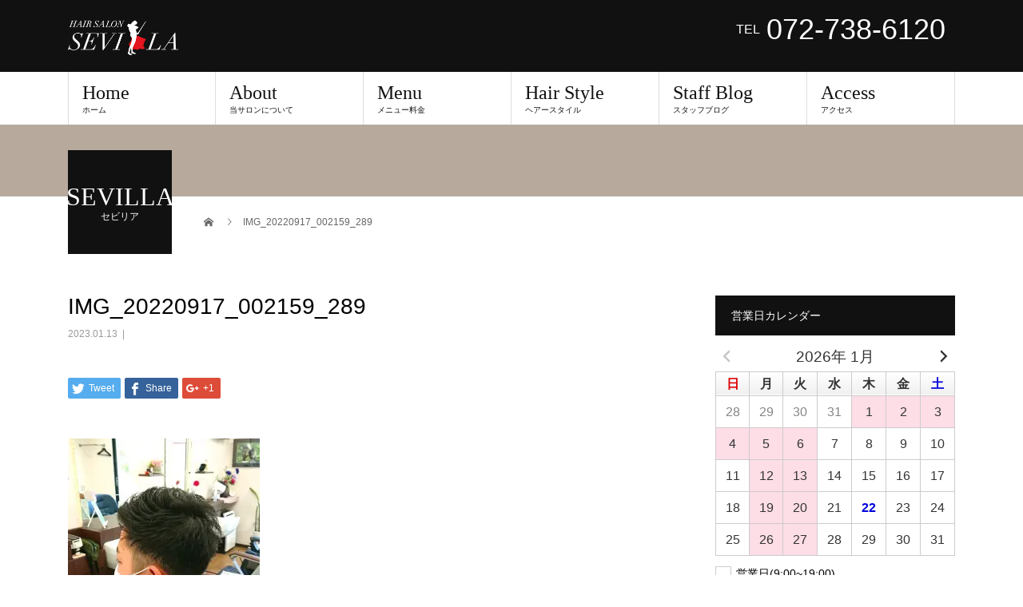

--- FILE ---
content_type: text/html; charset=UTF-8
request_url: https://hairsalon-sevilla.com/2023/01/13/%E3%83%A1%E3%83%B3%E3%82%BA%E3%82%B9%E3%82%BF%E3%82%A4%E3%83%AB-%EF%BC%92%E3%83%96%E3%83%AD%E3%83%83%E3%82%AF%E2%9C%82%EF%B8%8F%E2%9C%A8/img_20220917_002159_289/
body_size: 16615
content:
<!DOCTYPE html>
<html dir="ltr" lang="ja"
	prefix="og: https://ogp.me/ns#" >
<head>
<meta charset="UTF-8">
<meta name="description" content="">
<meta name="viewport" content="width=device-width">
<link rel="shortcut icon" href="https://hairsalon-sevilla.com/wp-content/uploads/2020/07/favicon.ico">
<title>IMG_20220917_002159_289 | HAIR SALON SEVILLA 【セビリア】 | 大阪府光風台の理容室</title>

		<!-- All in One SEO 4.1.10 -->
		<meta name="robots" content="max-image-preview:large" />
		<link rel="canonical" href="https://hairsalon-sevilla.com/2023/01/13/%e3%83%a1%e3%83%b3%e3%82%ba%e3%82%b9%e3%82%bf%e3%82%a4%e3%83%ab-%ef%bc%92%e3%83%96%e3%83%ad%e3%83%83%e3%82%af%e2%9c%82%ef%b8%8f%e2%9c%a8/img_20220917_002159_289/" />
		<meta property="og:locale" content="ja_JP" />
		<meta property="og:site_name" content="HAIR SALON SEVILLA 【セビリア】 | 大阪府光風台の理容室 |" />
		<meta property="og:type" content="article" />
		<meta property="og:title" content="IMG_20220917_002159_289 | HAIR SALON SEVILLA 【セビリア】 | 大阪府光風台の理容室" />
		<meta property="og:url" content="https://hairsalon-sevilla.com/2023/01/13/%e3%83%a1%e3%83%b3%e3%82%ba%e3%82%b9%e3%82%bf%e3%82%a4%e3%83%ab-%ef%bc%92%e3%83%96%e3%83%ad%e3%83%83%e3%82%af%e2%9c%82%ef%b8%8f%e2%9c%a8/img_20220917_002159_289/" />
		<meta property="article:published_time" content="2023-01-13T14:24:39+00:00" />
		<meta property="article:modified_time" content="2023-01-13T14:24:39+00:00" />
		<meta name="twitter:card" content="summary" />
		<meta name="twitter:title" content="IMG_20220917_002159_289 | HAIR SALON SEVILLA 【セビリア】 | 大阪府光風台の理容室" />
		<script type="application/ld+json" class="aioseo-schema">
			{"@context":"https:\/\/schema.org","@graph":[{"@type":"WebSite","@id":"https:\/\/hairsalon-sevilla.com\/#website","url":"https:\/\/hairsalon-sevilla.com\/","name":"HAIR SALON SEVILLA \u3010\u30bb\u30d3\u30ea\u30a2\u3011 | \u5927\u962a\u5e9c\u5149\u98a8\u53f0\u306e\u7406\u5bb9\u5ba4","inLanguage":"ja","publisher":{"@id":"https:\/\/hairsalon-sevilla.com\/#organization"}},{"@type":"Organization","@id":"https:\/\/hairsalon-sevilla.com\/#organization","name":"HAIR SALON SEVILLA \u3010\u30bb\u30d3\u30ea\u30a2\u3011 | \u5927\u962a\u5e9c\u5149\u98a8\u53f0\u306e\u7406\u5bb9\u5ba4","url":"https:\/\/hairsalon-sevilla.com\/"},{"@type":"BreadcrumbList","@id":"https:\/\/hairsalon-sevilla.com\/2023\/01\/13\/%e3%83%a1%e3%83%b3%e3%82%ba%e3%82%b9%e3%82%bf%e3%82%a4%e3%83%ab-%ef%bc%92%e3%83%96%e3%83%ad%e3%83%83%e3%82%af%e2%9c%82%ef%b8%8f%e2%9c%a8\/img_20220917_002159_289\/#breadcrumblist","itemListElement":[{"@type":"ListItem","@id":"https:\/\/hairsalon-sevilla.com\/#listItem","position":1,"item":{"@type":"WebPage","@id":"https:\/\/hairsalon-sevilla.com\/","name":"\u30db\u30fc\u30e0","url":"https:\/\/hairsalon-sevilla.com\/"},"nextItem":"https:\/\/hairsalon-sevilla.com\/2023\/01\/13\/%e3%83%a1%e3%83%b3%e3%82%ba%e3%82%b9%e3%82%bf%e3%82%a4%e3%83%ab-%ef%bc%92%e3%83%96%e3%83%ad%e3%83%83%e3%82%af%e2%9c%82%ef%b8%8f%e2%9c%a8\/img_20220917_002159_289\/#listItem"},{"@type":"ListItem","@id":"https:\/\/hairsalon-sevilla.com\/2023\/01\/13\/%e3%83%a1%e3%83%b3%e3%82%ba%e3%82%b9%e3%82%bf%e3%82%a4%e3%83%ab-%ef%bc%92%e3%83%96%e3%83%ad%e3%83%83%e3%82%af%e2%9c%82%ef%b8%8f%e2%9c%a8\/img_20220917_002159_289\/#listItem","position":2,"item":{"@type":"WebPage","@id":"https:\/\/hairsalon-sevilla.com\/2023\/01\/13\/%e3%83%a1%e3%83%b3%e3%82%ba%e3%82%b9%e3%82%bf%e3%82%a4%e3%83%ab-%ef%bc%92%e3%83%96%e3%83%ad%e3%83%83%e3%82%af%e2%9c%82%ef%b8%8f%e2%9c%a8\/img_20220917_002159_289\/","name":"IMG_20220917_002159_289","url":"https:\/\/hairsalon-sevilla.com\/2023\/01\/13\/%e3%83%a1%e3%83%b3%e3%82%ba%e3%82%b9%e3%82%bf%e3%82%a4%e3%83%ab-%ef%bc%92%e3%83%96%e3%83%ad%e3%83%83%e3%82%af%e2%9c%82%ef%b8%8f%e2%9c%a8\/img_20220917_002159_289\/"},"previousItem":"https:\/\/hairsalon-sevilla.com\/#listItem"}]},{"@type":"Person","@id":"https:\/\/hairsalon-sevilla.com\/author\/nakaue\/#author","url":"https:\/\/hairsalon-sevilla.com\/author\/nakaue\/","name":"Sevilla","image":{"@type":"ImageObject","@id":"https:\/\/hairsalon-sevilla.com\/2023\/01\/13\/%e3%83%a1%e3%83%b3%e3%82%ba%e3%82%b9%e3%82%bf%e3%82%a4%e3%83%ab-%ef%bc%92%e3%83%96%e3%83%ad%e3%83%83%e3%82%af%e2%9c%82%ef%b8%8f%e2%9c%a8\/img_20220917_002159_289\/#authorImage","url":"https:\/\/secure.gravatar.com\/avatar\/68ca24e941123ad2a8f830d19fc39bf1?s=96&d=mm&r=g","width":96,"height":96,"caption":"Sevilla"}},{"@type":"ItemPage","@id":"https:\/\/hairsalon-sevilla.com\/2023\/01\/13\/%e3%83%a1%e3%83%b3%e3%82%ba%e3%82%b9%e3%82%bf%e3%82%a4%e3%83%ab-%ef%bc%92%e3%83%96%e3%83%ad%e3%83%83%e3%82%af%e2%9c%82%ef%b8%8f%e2%9c%a8\/img_20220917_002159_289\/#itempage","url":"https:\/\/hairsalon-sevilla.com\/2023\/01\/13\/%e3%83%a1%e3%83%b3%e3%82%ba%e3%82%b9%e3%82%bf%e3%82%a4%e3%83%ab-%ef%bc%92%e3%83%96%e3%83%ad%e3%83%83%e3%82%af%e2%9c%82%ef%b8%8f%e2%9c%a8\/img_20220917_002159_289\/","name":"IMG_20220917_002159_289 | HAIR SALON SEVILLA \u3010\u30bb\u30d3\u30ea\u30a2\u3011 | \u5927\u962a\u5e9c\u5149\u98a8\u53f0\u306e\u7406\u5bb9\u5ba4","inLanguage":"ja","isPartOf":{"@id":"https:\/\/hairsalon-sevilla.com\/#website"},"breadcrumb":{"@id":"https:\/\/hairsalon-sevilla.com\/2023\/01\/13\/%e3%83%a1%e3%83%b3%e3%82%ba%e3%82%b9%e3%82%bf%e3%82%a4%e3%83%ab-%ef%bc%92%e3%83%96%e3%83%ad%e3%83%83%e3%82%af%e2%9c%82%ef%b8%8f%e2%9c%a8\/img_20220917_002159_289\/#breadcrumblist"},"author":"https:\/\/hairsalon-sevilla.com\/author\/nakaue\/#author","creator":"https:\/\/hairsalon-sevilla.com\/author\/nakaue\/#author","datePublished":"2023-01-13T14:24:39+09:00","dateModified":"2023-01-13T14:24:39+09:00"}]}
		</script>
		<!-- All in One SEO -->

<link rel='dns-prefetch' href='//cdn.jsdelivr.net' />
<link rel='dns-prefetch' href='//s.w.org' />
<link rel='dns-prefetch' href='//i0.wp.com' />
<link rel='dns-prefetch' href='//c0.wp.com' />
<link rel="alternate" type="application/rss+xml" title="HAIR SALON SEVILLA 【セビリア】 | 大阪府光風台の理容室 &raquo; フィード" href="https://hairsalon-sevilla.com/feed/" />
<link rel="alternate" type="application/rss+xml" title="HAIR SALON SEVILLA 【セビリア】 | 大阪府光風台の理容室 &raquo; コメントフィード" href="https://hairsalon-sevilla.com/comments/feed/" />
<link rel="alternate" type="application/rss+xml" title="HAIR SALON SEVILLA 【セビリア】 | 大阪府光風台の理容室 &raquo; IMG_20220917_002159_289 のコメントのフィード" href="https://hairsalon-sevilla.com/2023/01/13/%e3%83%a1%e3%83%b3%e3%82%ba%e3%82%b9%e3%82%bf%e3%82%a4%e3%83%ab-%ef%bc%92%e3%83%96%e3%83%ad%e3%83%83%e3%82%af%e2%9c%82%ef%b8%8f%e2%9c%a8/img_20220917_002159_289/feed/" />
<meta name="description" content="" /><script type="text/javascript">
window._wpemojiSettings = {"baseUrl":"https:\/\/s.w.org\/images\/core\/emoji\/13.1.0\/72x72\/","ext":".png","svgUrl":"https:\/\/s.w.org\/images\/core\/emoji\/13.1.0\/svg\/","svgExt":".svg","source":{"concatemoji":"https:\/\/hairsalon-sevilla.com\/wp-includes\/js\/wp-emoji-release.min.js?ver=5.9.12"}};
/*! This file is auto-generated */
!function(e,a,t){var n,r,o,i=a.createElement("canvas"),p=i.getContext&&i.getContext("2d");function s(e,t){var a=String.fromCharCode;p.clearRect(0,0,i.width,i.height),p.fillText(a.apply(this,e),0,0);e=i.toDataURL();return p.clearRect(0,0,i.width,i.height),p.fillText(a.apply(this,t),0,0),e===i.toDataURL()}function c(e){var t=a.createElement("script");t.src=e,t.defer=t.type="text/javascript",a.getElementsByTagName("head")[0].appendChild(t)}for(o=Array("flag","emoji"),t.supports={everything:!0,everythingExceptFlag:!0},r=0;r<o.length;r++)t.supports[o[r]]=function(e){if(!p||!p.fillText)return!1;switch(p.textBaseline="top",p.font="600 32px Arial",e){case"flag":return s([127987,65039,8205,9895,65039],[127987,65039,8203,9895,65039])?!1:!s([55356,56826,55356,56819],[55356,56826,8203,55356,56819])&&!s([55356,57332,56128,56423,56128,56418,56128,56421,56128,56430,56128,56423,56128,56447],[55356,57332,8203,56128,56423,8203,56128,56418,8203,56128,56421,8203,56128,56430,8203,56128,56423,8203,56128,56447]);case"emoji":return!s([10084,65039,8205,55357,56613],[10084,65039,8203,55357,56613])}return!1}(o[r]),t.supports.everything=t.supports.everything&&t.supports[o[r]],"flag"!==o[r]&&(t.supports.everythingExceptFlag=t.supports.everythingExceptFlag&&t.supports[o[r]]);t.supports.everythingExceptFlag=t.supports.everythingExceptFlag&&!t.supports.flag,t.DOMReady=!1,t.readyCallback=function(){t.DOMReady=!0},t.supports.everything||(n=function(){t.readyCallback()},a.addEventListener?(a.addEventListener("DOMContentLoaded",n,!1),e.addEventListener("load",n,!1)):(e.attachEvent("onload",n),a.attachEvent("onreadystatechange",function(){"complete"===a.readyState&&t.readyCallback()})),(n=t.source||{}).concatemoji?c(n.concatemoji):n.wpemoji&&n.twemoji&&(c(n.twemoji),c(n.wpemoji)))}(window,document,window._wpemojiSettings);
</script>
<style type="text/css">
img.wp-smiley,
img.emoji {
	display: inline !important;
	border: none !important;
	box-shadow: none !important;
	height: 1em !important;
	width: 1em !important;
	margin: 0 0.07em !important;
	vertical-align: -0.1em !important;
	background: none !important;
	padding: 0 !important;
}
</style>
	<link rel='stylesheet' id='sbi_styles-css'  href='https://hairsalon-sevilla.com/wp-content/plugins/instagram-feed/css/sbi-styles.min.css?ver=6.0.4' type='text/css' media='all' />
<link rel='stylesheet' id='vkExUnit_common_style-css'  href='https://hairsalon-sevilla.com/wp-content/plugins/vk-all-in-one-expansion-unit/assets/css/vkExUnit_style.css?ver=9.75.0.0' type='text/css' media='all' />
<style id='vkExUnit_common_style-inline-css' type='text/css'>
:root {--ver_page_top_button_url:url(https://hairsalon-sevilla.com/wp-content/plugins/vk-all-in-one-expansion-unit/assets/images/to-top-btn-icon.svg);}@font-face {font-weight: normal;font-style: normal;font-family: "vk_sns";src: url("https://hairsalon-sevilla.com/wp-content/plugins/vk-all-in-one-expansion-unit/inc/sns/icons/fonts/vk_sns.eot?-bq20cj");src: url("https://hairsalon-sevilla.com/wp-content/plugins/vk-all-in-one-expansion-unit/inc/sns/icons/fonts/vk_sns.eot?#iefix-bq20cj") format("embedded-opentype"),url("https://hairsalon-sevilla.com/wp-content/plugins/vk-all-in-one-expansion-unit/inc/sns/icons/fonts/vk_sns.woff?-bq20cj") format("woff"),url("https://hairsalon-sevilla.com/wp-content/plugins/vk-all-in-one-expansion-unit/inc/sns/icons/fonts/vk_sns.ttf?-bq20cj") format("truetype"),url("https://hairsalon-sevilla.com/wp-content/plugins/vk-all-in-one-expansion-unit/inc/sns/icons/fonts/vk_sns.svg?-bq20cj#vk_sns") format("svg");}
</style>
<link rel='stylesheet' id='wp-block-library-css'  href='https://c0.wp.com/c/5.9.12/wp-includes/css/dist/block-library/style.min.css' type='text/css' media='all' />
<style id='wp-block-library-inline-css' type='text/css'>
.has-text-align-justify{text-align:justify;}
</style>
<link rel='stylesheet' id='mediaelement-css'  href='https://c0.wp.com/c/5.9.12/wp-includes/js/mediaelement/mediaelementplayer-legacy.min.css' type='text/css' media='all' />
<link rel='stylesheet' id='wp-mediaelement-css'  href='https://c0.wp.com/c/5.9.12/wp-includes/js/mediaelement/wp-mediaelement.min.css' type='text/css' media='all' />
<style id='global-styles-inline-css' type='text/css'>
body{--wp--preset--color--black: #000000;--wp--preset--color--cyan-bluish-gray: #abb8c3;--wp--preset--color--white: #ffffff;--wp--preset--color--pale-pink: #f78da7;--wp--preset--color--vivid-red: #cf2e2e;--wp--preset--color--luminous-vivid-orange: #ff6900;--wp--preset--color--luminous-vivid-amber: #fcb900;--wp--preset--color--light-green-cyan: #7bdcb5;--wp--preset--color--vivid-green-cyan: #00d084;--wp--preset--color--pale-cyan-blue: #8ed1fc;--wp--preset--color--vivid-cyan-blue: #0693e3;--wp--preset--color--vivid-purple: #9b51e0;--wp--preset--gradient--vivid-cyan-blue-to-vivid-purple: linear-gradient(135deg,rgba(6,147,227,1) 0%,rgb(155,81,224) 100%);--wp--preset--gradient--light-green-cyan-to-vivid-green-cyan: linear-gradient(135deg,rgb(122,220,180) 0%,rgb(0,208,130) 100%);--wp--preset--gradient--luminous-vivid-amber-to-luminous-vivid-orange: linear-gradient(135deg,rgba(252,185,0,1) 0%,rgba(255,105,0,1) 100%);--wp--preset--gradient--luminous-vivid-orange-to-vivid-red: linear-gradient(135deg,rgba(255,105,0,1) 0%,rgb(207,46,46) 100%);--wp--preset--gradient--very-light-gray-to-cyan-bluish-gray: linear-gradient(135deg,rgb(238,238,238) 0%,rgb(169,184,195) 100%);--wp--preset--gradient--cool-to-warm-spectrum: linear-gradient(135deg,rgb(74,234,220) 0%,rgb(151,120,209) 20%,rgb(207,42,186) 40%,rgb(238,44,130) 60%,rgb(251,105,98) 80%,rgb(254,248,76) 100%);--wp--preset--gradient--blush-light-purple: linear-gradient(135deg,rgb(255,206,236) 0%,rgb(152,150,240) 100%);--wp--preset--gradient--blush-bordeaux: linear-gradient(135deg,rgb(254,205,165) 0%,rgb(254,45,45) 50%,rgb(107,0,62) 100%);--wp--preset--gradient--luminous-dusk: linear-gradient(135deg,rgb(255,203,112) 0%,rgb(199,81,192) 50%,rgb(65,88,208) 100%);--wp--preset--gradient--pale-ocean: linear-gradient(135deg,rgb(255,245,203) 0%,rgb(182,227,212) 50%,rgb(51,167,181) 100%);--wp--preset--gradient--electric-grass: linear-gradient(135deg,rgb(202,248,128) 0%,rgb(113,206,126) 100%);--wp--preset--gradient--midnight: linear-gradient(135deg,rgb(2,3,129) 0%,rgb(40,116,252) 100%);--wp--preset--duotone--dark-grayscale: url('#wp-duotone-dark-grayscale');--wp--preset--duotone--grayscale: url('#wp-duotone-grayscale');--wp--preset--duotone--purple-yellow: url('#wp-duotone-purple-yellow');--wp--preset--duotone--blue-red: url('#wp-duotone-blue-red');--wp--preset--duotone--midnight: url('#wp-duotone-midnight');--wp--preset--duotone--magenta-yellow: url('#wp-duotone-magenta-yellow');--wp--preset--duotone--purple-green: url('#wp-duotone-purple-green');--wp--preset--duotone--blue-orange: url('#wp-duotone-blue-orange');--wp--preset--font-size--small: 13px;--wp--preset--font-size--medium: 20px;--wp--preset--font-size--large: 36px;--wp--preset--font-size--x-large: 42px;}.has-black-color{color: var(--wp--preset--color--black) !important;}.has-cyan-bluish-gray-color{color: var(--wp--preset--color--cyan-bluish-gray) !important;}.has-white-color{color: var(--wp--preset--color--white) !important;}.has-pale-pink-color{color: var(--wp--preset--color--pale-pink) !important;}.has-vivid-red-color{color: var(--wp--preset--color--vivid-red) !important;}.has-luminous-vivid-orange-color{color: var(--wp--preset--color--luminous-vivid-orange) !important;}.has-luminous-vivid-amber-color{color: var(--wp--preset--color--luminous-vivid-amber) !important;}.has-light-green-cyan-color{color: var(--wp--preset--color--light-green-cyan) !important;}.has-vivid-green-cyan-color{color: var(--wp--preset--color--vivid-green-cyan) !important;}.has-pale-cyan-blue-color{color: var(--wp--preset--color--pale-cyan-blue) !important;}.has-vivid-cyan-blue-color{color: var(--wp--preset--color--vivid-cyan-blue) !important;}.has-vivid-purple-color{color: var(--wp--preset--color--vivid-purple) !important;}.has-black-background-color{background-color: var(--wp--preset--color--black) !important;}.has-cyan-bluish-gray-background-color{background-color: var(--wp--preset--color--cyan-bluish-gray) !important;}.has-white-background-color{background-color: var(--wp--preset--color--white) !important;}.has-pale-pink-background-color{background-color: var(--wp--preset--color--pale-pink) !important;}.has-vivid-red-background-color{background-color: var(--wp--preset--color--vivid-red) !important;}.has-luminous-vivid-orange-background-color{background-color: var(--wp--preset--color--luminous-vivid-orange) !important;}.has-luminous-vivid-amber-background-color{background-color: var(--wp--preset--color--luminous-vivid-amber) !important;}.has-light-green-cyan-background-color{background-color: var(--wp--preset--color--light-green-cyan) !important;}.has-vivid-green-cyan-background-color{background-color: var(--wp--preset--color--vivid-green-cyan) !important;}.has-pale-cyan-blue-background-color{background-color: var(--wp--preset--color--pale-cyan-blue) !important;}.has-vivid-cyan-blue-background-color{background-color: var(--wp--preset--color--vivid-cyan-blue) !important;}.has-vivid-purple-background-color{background-color: var(--wp--preset--color--vivid-purple) !important;}.has-black-border-color{border-color: var(--wp--preset--color--black) !important;}.has-cyan-bluish-gray-border-color{border-color: var(--wp--preset--color--cyan-bluish-gray) !important;}.has-white-border-color{border-color: var(--wp--preset--color--white) !important;}.has-pale-pink-border-color{border-color: var(--wp--preset--color--pale-pink) !important;}.has-vivid-red-border-color{border-color: var(--wp--preset--color--vivid-red) !important;}.has-luminous-vivid-orange-border-color{border-color: var(--wp--preset--color--luminous-vivid-orange) !important;}.has-luminous-vivid-amber-border-color{border-color: var(--wp--preset--color--luminous-vivid-amber) !important;}.has-light-green-cyan-border-color{border-color: var(--wp--preset--color--light-green-cyan) !important;}.has-vivid-green-cyan-border-color{border-color: var(--wp--preset--color--vivid-green-cyan) !important;}.has-pale-cyan-blue-border-color{border-color: var(--wp--preset--color--pale-cyan-blue) !important;}.has-vivid-cyan-blue-border-color{border-color: var(--wp--preset--color--vivid-cyan-blue) !important;}.has-vivid-purple-border-color{border-color: var(--wp--preset--color--vivid-purple) !important;}.has-vivid-cyan-blue-to-vivid-purple-gradient-background{background: var(--wp--preset--gradient--vivid-cyan-blue-to-vivid-purple) !important;}.has-light-green-cyan-to-vivid-green-cyan-gradient-background{background: var(--wp--preset--gradient--light-green-cyan-to-vivid-green-cyan) !important;}.has-luminous-vivid-amber-to-luminous-vivid-orange-gradient-background{background: var(--wp--preset--gradient--luminous-vivid-amber-to-luminous-vivid-orange) !important;}.has-luminous-vivid-orange-to-vivid-red-gradient-background{background: var(--wp--preset--gradient--luminous-vivid-orange-to-vivid-red) !important;}.has-very-light-gray-to-cyan-bluish-gray-gradient-background{background: var(--wp--preset--gradient--very-light-gray-to-cyan-bluish-gray) !important;}.has-cool-to-warm-spectrum-gradient-background{background: var(--wp--preset--gradient--cool-to-warm-spectrum) !important;}.has-blush-light-purple-gradient-background{background: var(--wp--preset--gradient--blush-light-purple) !important;}.has-blush-bordeaux-gradient-background{background: var(--wp--preset--gradient--blush-bordeaux) !important;}.has-luminous-dusk-gradient-background{background: var(--wp--preset--gradient--luminous-dusk) !important;}.has-pale-ocean-gradient-background{background: var(--wp--preset--gradient--pale-ocean) !important;}.has-electric-grass-gradient-background{background: var(--wp--preset--gradient--electric-grass) !important;}.has-midnight-gradient-background{background: var(--wp--preset--gradient--midnight) !important;}.has-small-font-size{font-size: var(--wp--preset--font-size--small) !important;}.has-medium-font-size{font-size: var(--wp--preset--font-size--medium) !important;}.has-large-font-size{font-size: var(--wp--preset--font-size--large) !important;}.has-x-large-font-size{font-size: var(--wp--preset--font-size--x-large) !important;}
</style>
<link rel='stylesheet' id='dashicons-css'  href='https://c0.wp.com/c/5.9.12/wp-includes/css/dashicons.min.css' type='text/css' media='all' />
<link rel='stylesheet' id='xo-event-calendar-css'  href='https://hairsalon-sevilla.com/wp-content/plugins/xo-event-calendar/css/xo-event-calendar.css?ver=2.3.7' type='text/css' media='all' />
<link rel='stylesheet' id='beauty-slick-css'  href='https://hairsalon-sevilla.com/wp-content/themes/beauty_tcd054/assets/css/slick.min.css?ver=5.9.12' type='text/css' media='all' />
<link rel='stylesheet' id='beauty-slick-theme-css'  href='https://hairsalon-sevilla.com/wp-content/themes/beauty_tcd054/assets/css/slick-theme.min.css?ver=5.9.12' type='text/css' media='all' />
<link rel='stylesheet' id='beauty-style-css'  href='https://hairsalon-sevilla.com/wp-content/themes/beauty_tcd054/style.css?ver=1.4' type='text/css' media='all' />
<link rel='stylesheet' id='jetpack_css-css'  href='https://c0.wp.com/p/jetpack/10.8.2/css/jetpack.css' type='text/css' media='all' />
<script type='text/javascript' id='xo-event-calendar-ajax-js-extra'>
/* <![CDATA[ */
var xo_event_calendar_object = {"ajax_url":"https:\/\/hairsalon-sevilla.com\/wp-admin\/admin-ajax.php","action":"xo_event_calendar_month"};
/* ]]> */
</script>
<script type='text/javascript' src='https://hairsalon-sevilla.com/wp-content/plugins/xo-event-calendar/js/ajax.js?ver=2.3.7' id='xo-event-calendar-ajax-js'></script>
<script type='text/javascript' src='https://c0.wp.com/c/5.9.12/wp-includes/js/jquery/jquery.min.js' id='jquery-core-js'></script>
<script type='text/javascript' src='https://c0.wp.com/c/5.9.12/wp-includes/js/jquery/jquery-migrate.min.js' id='jquery-migrate-js'></script>
<script type='text/javascript' src='https://hairsalon-sevilla.com/wp-content/themes/beauty_tcd054/assets/js/slick.min.js?ver=1.4' id='beauty-slick-js'></script>
<link rel="https://api.w.org/" href="https://hairsalon-sevilla.com/wp-json/" /><link rel="alternate" type="application/json" href="https://hairsalon-sevilla.com/wp-json/wp/v2/media/2103" /><link rel='shortlink' href='https://hairsalon-sevilla.com/?p=2103' />
<link rel="alternate" type="application/json+oembed" href="https://hairsalon-sevilla.com/wp-json/oembed/1.0/embed?url=https%3A%2F%2Fhairsalon-sevilla.com%2F2023%2F01%2F13%2F%25e3%2583%25a1%25e3%2583%25b3%25e3%2582%25ba%25e3%2582%25b9%25e3%2582%25bf%25e3%2582%25a4%25e3%2583%25ab-%25ef%25bc%2592%25e3%2583%2596%25e3%2583%25ad%25e3%2583%2583%25e3%2582%25af%25e2%259c%2582%25ef%25b8%258f%25e2%259c%25a8%2Fimg_20220917_002159_289%2F" />
<link rel="alternate" type="text/xml+oembed" href="https://hairsalon-sevilla.com/wp-json/oembed/1.0/embed?url=https%3A%2F%2Fhairsalon-sevilla.com%2F2023%2F01%2F13%2F%25e3%2583%25a1%25e3%2583%25b3%25e3%2582%25ba%25e3%2582%25b9%25e3%2582%25bf%25e3%2582%25a4%25e3%2583%25ab-%25ef%25bc%2592%25e3%2583%2596%25e3%2583%25ad%25e3%2583%2583%25e3%2582%25af%25e2%259c%2582%25ef%25b8%258f%25e2%259c%25a8%2Fimg_20220917_002159_289%2F&#038;format=xml" />
<style type='text/css'>img#wpstats{display:none}</style>
	<style>
.p-headline,.p-pager__item span,.p-portfolio__headline,.p-page-links > span,.c-pw__btn,.p-widget__title,.p-search__submit,.p-staff-blog__headline,.p-readmore__btn{background: #111111}.p-pager__item span,.p-page-links > span{border-color: #111111}.p-pagetop a:hover,.p-nav02__item a:hover,.p-index-content__btn:hover,.p-menu-btn.is-active,.c-pw__btn:hover,.p-search__submit:hover,.p-readmore__btn:hover{background: #422414}.p-article01__title a:hover,.p-article01__cat a:hover,.p-article02__title a:hover,.p-article03__title a:hover,.p-breadcrumb a:hover,.p-entry__cat a:hover,.p-article04 a:hover .p-article04__title,.p-article06 a:hover .p-article06__name,.p-profile__social-item a:hover,.p-style-author__body:hover .p-style-author__portrait-name,.p-style-author__body:hover .p-style-author__comment::after,.p-news-ticker__item-date,.p-news-ticker__list-item-title:hover,.p-article05 a:hover .p-article05__title,.p-news-ticker__list-item-date,.p-author__name a:hover,.p-profile__table a:hover,.p-style__table a:hover{color: #422414}.p-entry__body a{color: #422414}body,.p-global-nav .sub-title,.p-page-header__sub,.p-index-content__header-title span{font-family: "Segoe UI", Verdana, "游ゴシック", YuGothic, "Hiragino Kaku Gothic ProN", Meiryo, sans-serif}.l-header__tel,.c-logo,.p-global-nav > ul > li > a,.p-page-header__title,.p-banner-list__item-catch,.p-profile__table caption,.p-search__title,.p-style__data-item-headline,.p-index-content__header-title,.p-header-slider__item-title,.p-header-video__title,.p-header-youtube__title{font-family: "Times New Roman", "游明朝", "Yu Mincho", "游明朝体", "YuMincho", "ヒラギノ明朝 Pro W3", "Hiragino Mincho Pro", "HiraMinProN-W3", "HGS明朝E", "ＭＳ Ｐ明朝", "MS PMincho", serif; font-weight: 500}.p-hover-effect--type1:hover img{-webkit-transform: scale(1.2);transform: scale(1.2)}.l-header{background: #111111}.l-header__desc{color: #999999}.p-global-nav .sub-menu a{background: #111111;color: #ffffff}.p-global-nav .sub-menu a:hover{background: #422414;color: #ffffff}.l-footer__info,.p-copyright{background: #111111}.p-copyright{border-color: #333333}@media screen and (max-width: 991px) {.p-global-nav__inner{background: rgba(17,17,17, 1);color: #ffffff}.p-global-nav ul li a{font-family: "Segoe UI", Verdana, "游ゴシック", YuGothic, "Hiragino Kaku Gothic ProN", Meiryo, sans-serif;color: #ffffff !important}}@media screen and (max-width: 767px) {.p-style + .p-nav02{display: none}}@-webkit-keyframes loading-square-loader {
  0% { box-shadow: 16px -8px rgba(17, 17, 17, 0), 32px 0 rgba(17, 17, 17, 0), 0 -16px rgba(17, 17, 17, 0), 16px -16px rgba(17, 17, 17, 0), 32px -16px rgba(17, 17, 17, 0), 0 -32px rgba(17, 17, 17, 0), 16px -32px rgba(17, 17, 17, 0), 32px -32px rgba(242, 205, 123, 0); }
  5% { box-shadow: 16px -8px rgba(17, 17, 17, 0), 32px 0 rgba(17, 17, 17, 0), 0 -16px rgba(17, 17, 17, 0), 16px -16px rgba(17, 17, 17, 0), 32px -16px rgba(17, 17, 17, 0), 0 -32px rgba(17, 17, 17, 0), 16px -32px rgba(17, 17, 17, 0), 32px -32px rgba(242, 205, 123, 0); }
  10% { box-shadow: 16px 0 rgba(17, 17, 17, 1), 32px -8px rgba(17, 17, 17, 0), 0 -16px rgba(17, 17, 17, 0), 16px -16px rgba(17, 17, 17, 0), 32px -16px rgba(17, 17, 17, 0), 0 -32px rgba(17, 17, 17, 0), 16px -32px rgba(17, 17, 17, 0), 32px -32px rgba(242, 205, 123, 0); }
  15% { box-shadow: 16px 0 rgba(17, 17, 17, 1), 32px 0 rgba(17, 17, 17, 1), 0 -24px rgba(17, 17, 17, 0), 16px -16px rgba(17, 17, 17, 0), 32px -16px rgba(17, 17, 17, 0), 0 -32px rgba(17, 17, 17, 0), 16px -32px rgba(17, 17, 17, 0), 32px -32px rgba(242, 205, 123, 0); }
  20% { box-shadow: 16px 0 rgba(17, 17, 17, 1), 32px 0 rgba(17, 17, 17, 1), 0 -16px rgba(17, 17, 17, 1), 16px -24px rgba(17, 17, 17, 0), 32px -16px rgba(17, 17, 17, 0), 0 -32px rgba(17, 17, 17, 0), 16px -32px rgba(17, 17, 17, 0), 32px -32px rgba(242, 205, 123, 0); }
  25% { box-shadow: 16px 0 rgba(17, 17, 17, 1), 32px 0 rgba(17, 17, 17, 1), 0 -16px rgba(17, 17, 17, 1), 16px -16px rgba(17, 17, 17, 1), 32px -24px rgba(17, 17, 17, 0), 0 -32px rgba(17, 17, 17, 0), 16px -32px rgba(17, 17, 17, 0), 32px -32px rgba(242, 205, 123, 0); }
  30% { box-shadow: 16px 0 rgba(17, 17, 17, 1), 32px 0 rgba(17, 17, 17, 1), 0 -16px rgba(17, 17, 17, 1), 16px -16px rgba(17, 17, 17, 1), 32px -16px rgba(17, 17, 17, 1), 0 -50px rgba(17, 17, 17, 0), 16px -32px rgba(17, 17, 17, 0), 32px -32px rgba(242, 205, 123, 0); }
  35% { box-shadow: 16px 0 rgba(17, 17, 17, 1), 32px 0 rgba(17, 17, 17, 1), 0 -16px rgba(17, 17, 17, 1), 16px -16px rgba(17, 17, 17, 1), 32px -16px rgba(17, 17, 17, 1), 0 -32px rgba(17, 17, 17, 1), 16px -50px rgba(17, 17, 17, 0), 32px -32px rgba(242, 205, 123, 0); }
  40% { box-shadow: 16px 0 rgba(17, 17, 17, 1), 32px 0 rgba(17, 17, 17, 1), 0 -16px rgba(17, 17, 17, 1), 16px -16px rgba(17, 17, 17, 1), 32px -16px rgba(17, 17, 17, 1), 0 -32px rgba(17, 17, 17, 1), 16px -32px rgba(17, 17, 17, 1), 32px -50px rgba(242, 205, 123, 0); }
  45%, 55% { box-shadow: 16px 0 rgba(17, 17, 17, 1), 32px 0 rgba(17, 17, 17, 1), 0 -16px rgba(17, 17, 17, 1), 16px -16px rgba(17, 17, 17, 1), 32px -16px rgba(17, 17, 17, 1), 0 -32px rgba(17, 17, 17, 1), 16px -32px rgba(17, 17, 17, 1), 32px -32px rgba(66, 36, 20, 1); }
  60% { box-shadow: 16px 8px rgba(17, 17, 17, 0), 32px 0 rgba(17, 17, 17, 1), 0 -16px rgba(17, 17, 17, 1), 16px -16px rgba(17, 17, 17, 1), 32px -16px rgba(17, 17, 17, 1), 0 -32px rgba(17, 17, 17, 1), 16px -32px rgba(17, 17, 17, 1), 32px -32px rgba(66, 36, 20, 1); }
  65% { box-shadow: 16px 8px rgba(17, 17, 17, 0), 32px 8px rgba(17, 17, 17, 0), 0 -16px rgba(17, 17, 17, 1), 16px -16px rgba(17, 17, 17, 1), 32px -16px rgba(17, 17, 17, 1), 0 -32px rgba(17, 17, 17, 1), 16px -32px rgba(17, 17, 17, 1), 32px -32px rgba(66, 36, 20, 1); }
  70% { box-shadow: 16px 8px rgba(17, 17, 17, 0), 32px 8px rgba(17, 17, 17, 0), 0 -8px rgba(17, 17, 17, 0), 16px -16px rgba(17, 17, 17, 1), 32px -16px rgba(17, 17, 17, 1), 0 -32px rgba(17, 17, 17, 1), 16px -32px rgba(17, 17, 17, 1), 32px -32px rgba(66, 36, 20, 1); }
  75% { box-shadow: 16px 8px rgba(17, 17, 17, 0), 32px 8px rgba(17, 17, 17, 0), 0 -8px rgba(17, 17, 17, 0), 16px -8px rgba(17, 17, 17, 0), 32px -16px rgba(17, 17, 17, 1), 0 -32px rgba(17, 17, 17, 1), 16px -32px rgba(17, 17, 17, 1), 32px -32px rgba(66, 36, 20, 1); }
  80% { box-shadow: 16px 8px rgba(17, 17, 17, 0), 32px 8px rgba(17, 17, 17, 0), 0 -8px rgba(17, 17, 17, 0), 16px -8px rgba(17, 17, 17, 0), 32px -8px rgba(17, 17, 17, 0), 0 -32px rgba(17, 17, 17, 1), 16px -32px rgba(17, 17, 17, 1), 32px -32px rgba(66, 36, 20, 1); }
  85% { box-shadow: 16px 8px rgba(17, 17, 17, 0), 32px 8px rgba(17, 17, 17, 0), 0 -8px rgba(17, 17, 17, 0), 16px -8px rgba(17, 17, 17, 0), 32px -8px rgba(17, 17, 17, 0), 0 -24px rgba(17, 17, 17, 0), 16px -32px rgba(17, 17, 17, 1), 32px -32px rgba(66, 36, 20, 1); }
  90% { box-shadow: 16px 8px rgba(17, 17, 17, 0), 32px 8px rgba(17, 17, 17, 0), 0 -8px rgba(17, 17, 17, 0), 16px -8px rgba(17, 17, 17, 0), 32px -8px rgba(17, 17, 17, 0), 0 -24px rgba(17, 17, 17, 0), 16px -24px rgba(17, 17, 17, 0), 32px -32px rgba(66, 36, 20, 1); }
  95%, 100% { box-shadow: 16px 8px rgba(17, 17, 17, 0), 32px 8px rgba(17, 17, 17, 0), 0 -8px rgba(17, 17, 17, 0), 16px -8px rgba(17, 17, 17, 0), 32px -8px rgba(17, 17, 17, 0), 0 -24px rgba(17, 17, 17, 0), 16px -24px rgba(17, 17, 17, 0), 32px -24px rgba(66, 36, 20, 0); }
}
@keyframes loading-square-loader {
  0% { box-shadow: 16px -8px rgba(17, 17, 17, 0), 32px 0 rgba(17, 17, 17, 0), 0 -16px rgba(17, 17, 17, 0), 16px -16px rgba(17, 17, 17, 0), 32px -16px rgba(17, 17, 17, 0), 0 -32px rgba(17, 17, 17, 0), 16px -32px rgba(17, 17, 17, 0), 32px -32px rgba(242, 205, 123, 0); }
  5% { box-shadow: 16px -8px rgba(17, 17, 17, 0), 32px 0 rgba(17, 17, 17, 0), 0 -16px rgba(17, 17, 17, 0), 16px -16px rgba(17, 17, 17, 0), 32px -16px rgba(17, 17, 17, 0), 0 -32px rgba(17, 17, 17, 0), 16px -32px rgba(17, 17, 17, 0), 32px -32px rgba(242, 205, 123, 0); }
  10% { box-shadow: 16px 0 rgba(17, 17, 17, 1), 32px -8px rgba(17, 17, 17, 0), 0 -16px rgba(17, 17, 17, 0), 16px -16px rgba(17, 17, 17, 0), 32px -16px rgba(17, 17, 17, 0), 0 -32px rgba(17, 17, 17, 0), 16px -32px rgba(17, 17, 17, 0), 32px -32px rgba(242, 205, 123, 0); }
  15% { box-shadow: 16px 0 rgba(17, 17, 17, 1), 32px 0 rgba(17, 17, 17, 1), 0 -24px rgba(17, 17, 17, 0), 16px -16px rgba(17, 17, 17, 0), 32px -16px rgba(17, 17, 17, 0), 0 -32px rgba(17, 17, 17, 0), 16px -32px rgba(17, 17, 17, 0), 32px -32px rgba(242, 205, 123, 0); }
  20% { box-shadow: 16px 0 rgba(17, 17, 17, 1), 32px 0 rgba(17, 17, 17, 1), 0 -16px rgba(17, 17, 17, 1), 16px -24px rgba(17, 17, 17, 0), 32px -16px rgba(17, 17, 17, 0), 0 -32px rgba(17, 17, 17, 0), 16px -32px rgba(17, 17, 17, 0), 32px -32px rgba(242, 205, 123, 0); }
  25% { box-shadow: 16px 0 rgba(17, 17, 17, 1), 32px 0 rgba(17, 17, 17, 1), 0 -16px rgba(17, 17, 17, 1), 16px -16px rgba(17, 17, 17, 1), 32px -24px rgba(17, 17, 17, 0), 0 -32px rgba(17, 17, 17, 0), 16px -32px rgba(17, 17, 17, 0), 32px -32px rgba(242, 205, 123, 0); }
  30% { box-shadow: 16px 0 rgba(17, 17, 17, 1), 32px 0 rgba(17, 17, 17, 1), 0 -16px rgba(17, 17, 17, 1), 16px -16px rgba(17, 17, 17, 1), 32px -16px rgba(17, 17, 17, 1), 0 -50px rgba(17, 17, 17, 0), 16px -32px rgba(17, 17, 17, 0), 32px -32px rgba(242, 205, 123, 0); }
  35% { box-shadow: 16px 0 rgba(17, 17, 17, 1), 32px 0 rgba(17, 17, 17, 1), 0 -16px rgba(17, 17, 17, 1), 16px -16px rgba(17, 17, 17, 1), 32px -16px rgba(17, 17, 17, 1), 0 -32px rgba(17, 17, 17, 1), 16px -50px rgba(17, 17, 17, 0), 32px -32px rgba(242, 205, 123, 0); }
  40% { box-shadow: 16px 0 rgba(17, 17, 17, 1), 32px 0 rgba(17, 17, 17, 1), 0 -16px rgba(17, 17, 17, 1), 16px -16px rgba(17, 17, 17, 1), 32px -16px rgba(17, 17, 17, 1), 0 -32px rgba(17, 17, 17, 1), 16px -32px rgba(17, 17, 17, 1), 32px -50px rgba(242, 205, 123, 0); }
  45%, 55% { box-shadow: 16px 0 rgba(17, 17, 17, 1), 32px 0 rgba(17, 17, 17, 1), 0 -16px rgba(17, 17, 17, 1), 16px -16px rgba(17, 17, 17, 1), 32px -16px rgba(17, 17, 17, 1), 0 -32px rgba(17, 17, 17, 1), 16px -32px rgba(17, 17, 17, 1), 32px -32px rgba(66, 36, 20, 1); }
  60% { box-shadow: 16px 8px rgba(17, 17, 17, 0), 32px 0 rgba(17, 17, 17, 1), 0 -16px rgba(17, 17, 17, 1), 16px -16px rgba(17, 17, 17, 1), 32px -16px rgba(17, 17, 17, 1), 0 -32px rgba(17, 17, 17, 1), 16px -32px rgba(17, 17, 17, 1), 32px -32px rgba(66, 36, 20, 1); }
  65% { box-shadow: 16px 8px rgba(17, 17, 17, 0), 32px 8px rgba(17, 17, 17, 0), 0 -16px rgba(17, 17, 17, 1), 16px -16px rgba(17, 17, 17, 1), 32px -16px rgba(17, 17, 17, 1), 0 -32px rgba(17, 17, 17, 1), 16px -32px rgba(17, 17, 17, 1), 32px -32px rgba(66, 36, 20, 1); }
  70% { box-shadow: 16px 8px rgba(17, 17, 17, 0), 32px 8px rgba(17, 17, 17, 0), 0 -8px rgba(17, 17, 17, 0), 16px -16px rgba(17, 17, 17, 1), 32px -16px rgba(17, 17, 17, 1), 0 -32px rgba(17, 17, 17, 1), 16px -32px rgba(17, 17, 17, 1), 32px -32px rgba(66, 36, 20, 1); }
  75% { box-shadow: 16px 8px rgba(17, 17, 17, 0), 32px 8px rgba(17, 17, 17, 0), 0 -8px rgba(17, 17, 17, 0), 16px -8px rgba(17, 17, 17, 0), 32px -16px rgba(17, 17, 17, 1), 0 -32px rgba(17, 17, 17, 1), 16px -32px rgba(17, 17, 17, 1), 32px -32px rgba(66, 36, 20, 1); }
  80% { box-shadow: 16px 8px rgba(17, 17, 17, 0), 32px 8px rgba(17, 17, 17, 0), 0 -8px rgba(17, 17, 17, 0), 16px -8px rgba(17, 17, 17, 0), 32px -8px rgba(17, 17, 17, 0), 0 -32px rgba(17, 17, 17, 1), 16px -32px rgba(17, 17, 17, 1), 32px -32px rgba(66, 36, 20, 1); }
  85% { box-shadow: 16px 8px rgba(17, 17, 17, 0), 32px 8px rgba(17, 17, 17, 0), 0 -8px rgba(17, 17, 17, 0), 16px -8px rgba(17, 17, 17, 0), 32px -8px rgba(17, 17, 17, 0), 0 -24px rgba(17, 17, 17, 0), 16px -32px rgba(17, 17, 17, 1), 32px -32px rgba(66, 36, 20, 1); }
  90% { box-shadow: 16px 8px rgba(17, 17, 17, 0), 32px 8px rgba(17, 17, 17, 0), 0 -8px rgba(17, 17, 17, 0), 16px -8px rgba(17, 17, 17, 0), 32px -8px rgba(17, 17, 17, 0), 0 -24px rgba(17, 17, 17, 0), 16px -24px rgba(17, 17, 17, 0), 32px -32px rgba(66, 36, 20, 1); }
  95%, 100% { box-shadow: 16px 8px rgba(17, 17, 17, 0), 32px 8px rgba(17, 17, 17, 0), 0 -8px rgba(17, 17, 17, 0), 16px -8px rgba(17, 17, 17, 0), 32px -8px rgba(17, 17, 17, 0), 0 -24px rgba(17, 17, 17, 0), 16px -24px rgba(17, 17, 17, 0), 32px -24px rgba(66, 36, 20, 0); }
}
.c-load--type2:before { box-shadow: 16px 0 0 rgba(17, 17, 17, 1), 32px 0 0 rgba(17, 17, 17, 1), 0 -16px 0 rgba(17, 17, 17, 1), 16px -16px 0 rgba(17, 17, 17, 1), 32px -16px 0 rgba(17, 17, 17, 1), 0 -32px rgba(17, 17, 17, 1), 16px -32px rgba(17, 17, 17, 1), 32px -32px rgba(66, 36, 20, 0); }
.c-load--type2:after { background-color: rgba(66, 36, 20, 1); }
</style>
<!-- [ VK All in One Expansion Unit OGP ] -->
<meta property="og:site_name" content="HAIR SALON SEVILLA 【セビリア】 | 大阪府光風台の理容室" />
<meta property="og:url" content="https://hairsalon-sevilla.com/2023/01/13/%e3%83%a1%e3%83%b3%e3%82%ba%e3%82%b9%e3%82%bf%e3%82%a4%e3%83%ab-%ef%bc%92%e3%83%96%e3%83%ad%e3%83%83%e3%82%af%e2%9c%82%ef%b8%8f%e2%9c%a8/img_20220917_002159_289/" />
<meta property="og:title" content="IMG_20220917_002159_289 | HAIR SALON SEVILLA 【セビリア】 | 大阪府光風台の理容室" />
<meta property="og:description" content="" />
<meta property="og:type" content="article" />
<!-- [ / VK All in One Expansion Unit OGP ] -->
<!-- [ VK All in One Expansion Unit twitter card ] -->
<meta name="twitter:card" content="summary_large_image">
<meta name="twitter:description" content="">
<meta name="twitter:title" content="IMG_20220917_002159_289 | HAIR SALON SEVILLA 【セビリア】 | 大阪府光風台の理容室">
<meta name="twitter:url" content="https://hairsalon-sevilla.com/2023/01/13/%e3%83%a1%e3%83%b3%e3%82%ba%e3%82%b9%e3%82%bf%e3%82%a4%e3%83%ab-%ef%bc%92%e3%83%96%e3%83%ad%e3%83%83%e3%82%af%e2%9c%82%ef%b8%8f%e2%9c%a8/img_20220917_002159_289/">
	<meta name="twitter:domain" content="hairsalon-sevilla.com">
	<!-- [ / VK All in One Expansion Unit twitter card ] -->
			<style type="text/css" id="wp-custom-css">
			.xo-event-calendar {
	max-width: 24rem;
	margin: 0 auto;
}

.xo-event-calendar .month-event,
.xo-event-calendar .month-event-space {
	display: none;
}

.xo-event-calendar table.xo-month .month-dayname td div {
	padding: 0;
	text-align: center;
	font-size: 1em;
}
.xo-event-calendar table.xo-month .month-dayname td div,
.xo-event-calendar table.xo-month .month-week {
	line-height: 2.5em;
	height: 2.5em;
}

.xo-event-calendar table.xo-month thead tr {
	padding: .75em 1em;
	background: -webkit-linear-gradient(top, #fff 0%, #f0f0f0 100%);
	background: linear-gradient(to bottom, #fff 0%, #f0f0f0 100%);
	box-shadow: 0 -1px 0 rgba(255, 255, 255, 1) inset;
}		</style>
		<style type="text/css">/* VK CSS Customize */.gMenu_description {font-size: 14px;line-height: 120%;}footer .copySection p:nth-child(2) { display:none !important;}/* End VK CSS Customize */</style>
			</head>
<body class="attachment attachment-template-default single single-attachment postid-2103 attachmentid-2103 attachment-jpeg post-name-img_20220917_002159_289 post-type-attachment">
<div id="site_loader_overlay">
  <div id="site_loader_animation" class="c-load--type2">
      </div>
</div>
<div id="site_wrap">
<header id="js-header" class="l-header">
  <div class="l-header__inner l-inner">
    <div class="l-header__logo c-logo">
      <a href="https://hairsalon-sevilla.com/">
        <img src="https://i0.wp.com/hairsalon-sevilla.com/wp-content/uploads/2020/05/logo.png?fit=275%2C95&amp;ssl=1" alt="HAIR SALON SEVILLA 【セビリア】 | 大阪府光風台の理容室" width="137.5" height="47.5">
      </a>
    </div>
    <p class="l-header__desc"></p>
        <div class="l-header__contact">
              	    <p class="p-contact__tel"><span>TEL</span>072-738-6120</p>
    	        </div>
      </div>
  <a href="#" id="js-menu-btn" class="p-menu-btn c-menu-btn"></a>
  <nav id="js-global-nav" class="p-global-nav"><ul class="p-global-nav__inner"><li id="menu-item-82" class="menu-item menu-item-type-custom menu-item-object-custom menu-item-home menu-item-82"><a href="http://hairsalon-sevilla.com/">Home<span class="sub-title">ホーム</span><span class="sub-menu-toggle"></span></a></li>
<li id="menu-item-83" class="menu-item menu-item-type-custom menu-item-object-custom menu-item-83"><a href="http://hairsalon-sevilla.com/about/">About<span class="sub-title">当サロンについて</span><span class="sub-menu-toggle"></span></a></li>
<li id="menu-item-84" class="menu-item menu-item-type-custom menu-item-object-custom menu-item-84"><a href="http://hairsalon-sevilla.com/menu/">Menu<span class="sub-title">メニュー料金</span><span class="sub-menu-toggle"></span></a></li>
<li id="menu-item-86" class="menu-item menu-item-type-custom menu-item-object-custom menu-item-86"><a href="https://hairsalon-sevilla.com/category/%E3%83%98%E3%82%A2%E3%83%BC%E3%82%B9%E3%82%BF%E3%82%A4%E3%83%AB/">Hair Style<span class="sub-title">ヘアースタイル</span><span class="sub-menu-toggle"></span></a></li>
<li id="menu-item-1183" class="menu-item menu-item-type-custom menu-item-object-custom menu-item-1183"><a href="https://hairsalon-sevilla.com/category/%E3%82%B9%E3%82%BF%E3%83%83%E3%83%95%E3%83%96%E3%83%AD%E3%82%B0/">Staff Blog<span class="sub-title">スタッフブログ</span><span class="sub-menu-toggle"></span></a></li>
<li id="menu-item-85" class="menu-item menu-item-type-custom menu-item-object-custom menu-item-85"><a href="http://hairsalon-sevilla.com/access/">Access<span class="sub-title">アクセス</span><span class="sub-menu-toggle"></span></a></li>
</ul></nav></header>
<main class="l-main">
    <ul class="p-breadcrumb c-breadcrumb" itemscope="" itemtype="http://schema.org/BreadcrumbList">
<li class="p-breadcrumb__item c-breadcrumb__item c-breadcrumb__item--home" itemprop="itemListElement" itemscope="" itemtype="http://schema.org/ListItem">
<a href="https://hairsalon-sevilla.com/" itemscope="" itemtype="http://schema.org/Thing" itemprop="item">
<span itemprop="name">HOME</span>
</a>
<meta itemprop="position" content="1">
</li>
<li class="p-breadcrumb__item c-breadcrumb__item">IMG_20220917_002159_289</li>
</ul>
  <header class="p-page-header" style="background: #b7aa9d;">
  <div class="p-page-header__inner l-inner">
    <div class="p-page-header__title" style="background: #111111; color: #ffffff; font-size: 32px;">SEVILLA<span class="p-page-header__sub" style="color: #ffffff; font-size: 12px;">セビリア</span></div>
      </div>
</header>
  <div class="l-main__inner l-inner">
  <ul class="p-breadcrumb c-breadcrumb" itemscope="" itemtype="http://schema.org/BreadcrumbList">
<li class="p-breadcrumb__item c-breadcrumb__item c-breadcrumb__item--home" itemprop="itemListElement" itemscope="" itemtype="http://schema.org/ListItem">
<a href="https://hairsalon-sevilla.com/" itemscope="" itemtype="http://schema.org/Thing" itemprop="item">
<span itemprop="name">HOME</span>
</a>
<meta itemprop="position" content="1">
</li>
<li class="p-breadcrumb__item c-breadcrumb__item">IMG_20220917_002159_289</li>
</ul>
  <div class="l-contents">
    <div class="l-primary">
        			<article class="p-entry">
        <header>
          <h1 class="p-entry__title">IMG_20220917_002159_289</h1>
          <p class="p-entry__meta">
            <time class="p-entry__date" datetime="2023-01-13">2023.01.13</time><span class="p-entry__cat"></span>          </p>
          			<ul class="p-entry__share c-share u-clearfix c-share--sm c-share--color">
				<li class="c-share__btn c-share__btn--twitter">
			    <a href="http://twitter.com/share?text=IMG_20220917_002159_289&url=https%3A%2F%2Fhairsalon-sevilla.com%2F2023%2F01%2F13%2F%25e3%2583%25a1%25e3%2583%25b3%25e3%2582%25ba%25e3%2582%25b9%25e3%2582%25bf%25e3%2582%25a4%25e3%2583%25ab-%25ef%25bc%2592%25e3%2583%2596%25e3%2583%25ad%25e3%2583%2583%25e3%2582%25af%25e2%259c%2582%25ef%25b8%258f%25e2%259c%25a8%2Fimg_20220917_002159_289%2F&via=&tw_p=tweetbutton&related="  onclick="javascript:window.open(this.href, '', 'menubar=no,toolbar=no,resizable=yes,scrollbars=yes,height=400,width=600');return false;">
			     	<i class="c-share__icn c-share__icn--twitter"></i>
			      <span class="c-share__title">Tweet</span>
			   	</a>
			   </li>
			    <li class="c-share__btn c-share__btn--facebook">
			    	<a href="//www.facebook.com/sharer/sharer.php?u=https://hairsalon-sevilla.com/2023/01/13/%e3%83%a1%e3%83%b3%e3%82%ba%e3%82%b9%e3%82%bf%e3%82%a4%e3%83%ab-%ef%bc%92%e3%83%96%e3%83%ad%e3%83%83%e3%82%af%e2%9c%82%ef%b8%8f%e2%9c%a8/img_20220917_002159_289/&amp;t=IMG_20220917_002159_289" rel="nofollow" target="_blank">
			      	<i class="c-share__icn c-share__icn--facebook"></i>
			        <span class="c-share__title">Share</span>
			      </a>
			    </li>
			    <li class="c-share__btn c-share__btn--google-plus">
			      <a href="https://plus.google.com/share?url=https%3A%2F%2Fhairsalon-sevilla.com%2F2023%2F01%2F13%2F%25e3%2583%25a1%25e3%2583%25b3%25e3%2582%25ba%25e3%2582%25b9%25e3%2582%25bf%25e3%2582%25a4%25e3%2583%25ab-%25ef%25bc%2592%25e3%2583%2596%25e3%2583%25ad%25e3%2583%2583%25e3%2582%25af%25e2%259c%2582%25ef%25b8%258f%25e2%259c%25a8%2Fimg_20220917_002159_289%2F" onclick="javascript:window.open(this.href, '', 'menubar=no,toolbar=no,resizable=yes,scrollbars=yes,height=600,width=500');return false;">
			      	<i class="c-share__icn c-share__icn--google-plus"></i>
			        <span class="c-share__title">+1</span>
			      </a>
					</li>
			</ul>
                  </header>
                <div class="p-entry__body">
          <p class="attachment"><a href='https://i0.wp.com/hairsalon-sevilla.com/wp-content/uploads/2023/01/IMG_20220917_002159_289.jpg?ssl=1'><img width="240" height="300" src="https://i0.wp.com/hairsalon-sevilla.com/wp-content/uploads/2023/01/IMG_20220917_002159_289.jpg?fit=240%2C300&amp;ssl=1" class="attachment-medium size-medium" alt="" loading="lazy" srcset="https://i0.wp.com/hairsalon-sevilla.com/wp-content/uploads/2023/01/IMG_20220917_002159_289.jpg?w=1080&amp;ssl=1 1080w, https://i0.wp.com/hairsalon-sevilla.com/wp-content/uploads/2023/01/IMG_20220917_002159_289.jpg?resize=240%2C300&amp;ssl=1 240w, https://i0.wp.com/hairsalon-sevilla.com/wp-content/uploads/2023/01/IMG_20220917_002159_289.jpg?resize=819%2C1024&amp;ssl=1 819w, https://i0.wp.com/hairsalon-sevilla.com/wp-content/uploads/2023/01/IMG_20220917_002159_289.jpg?resize=768%2C961&amp;ssl=1 768w" sizes="(max-width: 240px) 100vw, 240px" /></a></p>
<div class="veu_socialSet veu_socialSet-position-after veu_contentAddSection"><script>window.twttr=(function(d,s,id){var js,fjs=d.getElementsByTagName(s)[0],t=window.twttr||{};if(d.getElementById(id))return t;js=d.createElement(s);js.id=id;js.src="https://platform.twitter.com/widgets.js";fjs.parentNode.insertBefore(js,fjs);t._e=[];t.ready=function(f){t._e.push(f);};return t;}(document,"script","twitter-wjs"));</script><ul><li class="sb_facebook sb_icon"><a class="sb_icon_inner" href="//www.facebook.com/sharer.php?src=bm&u=https%3A%2F%2Fhairsalon-sevilla.com%2F2023%2F01%2F13%2F%25e3%2583%25a1%25e3%2583%25b3%25e3%2582%25ba%25e3%2582%25b9%25e3%2582%25bf%25e3%2582%25a4%25e3%2583%25ab-%25ef%25bc%2592%25e3%2583%2596%25e3%2583%25ad%25e3%2583%2583%25e3%2582%25af%25e2%259c%2582%25ef%25b8%258f%25e2%259c%25a8%2Fimg_20220917_002159_289%2F&amp;t=IMG_20220917_002159_289%20%7C%20HAIR%20SALON%20SEVILLA%20%E3%80%90%E3%82%BB%E3%83%93%E3%83%AA%E3%82%A2%E3%80%91%20%7C%20%E5%A4%A7%E9%98%AA%E5%BA%9C%E5%85%89%E9%A2%A8%E5%8F%B0%E3%81%AE%E7%90%86%E5%AE%B9%E5%AE%A4" target="_blank" onclick="window.open(this.href,'FBwindow','width=650,height=450,menubar=no,toolbar=no,scrollbars=yes');return false;"><span class="vk_icon_w_r_sns_fb icon_sns"></span><span class="sns_txt">Facebook</span><span class="veu_count_sns_fb"></span></a></li><li class="sb_twitter sb_icon"><a class="sb_icon_inner" href="//twitter.com/intent/tweet?url=https%3A%2F%2Fhairsalon-sevilla.com%2F2023%2F01%2F13%2F%25e3%2583%25a1%25e3%2583%25b3%25e3%2582%25ba%25e3%2582%25b9%25e3%2582%25bf%25e3%2582%25a4%25e3%2583%25ab-%25ef%25bc%2592%25e3%2583%2596%25e3%2583%25ad%25e3%2583%2583%25e3%2582%25af%25e2%259c%2582%25ef%25b8%258f%25e2%259c%25a8%2Fimg_20220917_002159_289%2F&amp;text=IMG_20220917_002159_289%20%7C%20HAIR%20SALON%20SEVILLA%20%E3%80%90%E3%82%BB%E3%83%93%E3%83%AA%E3%82%A2%E3%80%91%20%7C%20%E5%A4%A7%E9%98%AA%E5%BA%9C%E5%85%89%E9%A2%A8%E5%8F%B0%E3%81%AE%E7%90%86%E5%AE%B9%E5%AE%A4" target="_blank" ><span class="vk_icon_w_r_sns_twitter icon_sns"></span><span class="sns_txt">twitter</span></a></li><li class="sb_hatena sb_icon"><a class="sb_icon_inner" href="//b.hatena.ne.jp/add?mode=confirm&url=https%3A%2F%2Fhairsalon-sevilla.com%2F2023%2F01%2F13%2F%25e3%2583%25a1%25e3%2583%25b3%25e3%2582%25ba%25e3%2582%25b9%25e3%2582%25bf%25e3%2582%25a4%25e3%2583%25ab-%25ef%25bc%2592%25e3%2583%2596%25e3%2583%25ad%25e3%2583%2583%25e3%2582%25af%25e2%259c%2582%25ef%25b8%258f%25e2%259c%25a8%2Fimg_20220917_002159_289%2F&amp;title=IMG_20220917_002159_289%20%7C%20HAIR%20SALON%20SEVILLA%20%E3%80%90%E3%82%BB%E3%83%93%E3%83%AA%E3%82%A2%E3%80%91%20%7C%20%E5%A4%A7%E9%98%AA%E5%BA%9C%E5%85%89%E9%A2%A8%E5%8F%B0%E3%81%AE%E7%90%86%E5%AE%B9%E5%AE%A4" target="_blank"  onclick="window.open(this.href,'Hatenawindow','width=650,height=450,menubar=no,toolbar=no,scrollbars=yes');return false;"><span class="vk_icon_w_r_sns_hatena icon_sns"></span><span class="sns_txt">Hatena</span><span class="veu_count_sns_hb"></span></a></li><li class="sb_pocket sb_icon"><a class="sb_icon_inner"  href="//getpocket.com/edit?url=https%3A%2F%2Fhairsalon-sevilla.com%2F2023%2F01%2F13%2F%25e3%2583%25a1%25e3%2583%25b3%25e3%2582%25ba%25e3%2582%25b9%25e3%2582%25bf%25e3%2582%25a4%25e3%2583%25ab-%25ef%25bc%2592%25e3%2583%2596%25e3%2583%25ad%25e3%2583%2583%25e3%2582%25af%25e2%259c%2582%25ef%25b8%258f%25e2%259c%25a8%2Fimg_20220917_002159_289%2F&title=IMG_20220917_002159_289%20%7C%20HAIR%20SALON%20SEVILLA%20%E3%80%90%E3%82%BB%E3%83%93%E3%83%AA%E3%82%A2%E3%80%91%20%7C%20%E5%A4%A7%E9%98%AA%E5%BA%9C%E5%85%89%E9%A2%A8%E5%8F%B0%E3%81%AE%E7%90%86%E5%AE%B9%E5%AE%A4" target="_blank"  onclick="window.open(this.href,'Pokcetwindow','width=650,height=450,menubar=no,toolbar=no,scrollbars=yes');return false;"><span class="vk_icon_w_r_sns_pocket icon_sns"></span><span class="sns_txt">Pocket</span><span class="veu_count_sns_pocket"></span></a></li><li class="sb_copy sb_icon"><button class="copy-button sb_icon_inner"data-clipboard-text="IMG_20220917_002159_289 | HAIR SALON SEVILLA 【セビリア】 | 大阪府光風台の理容室 https://hairsalon-sevilla.com/2023/01/13/%e3%83%a1%e3%83%b3%e3%82%ba%e3%82%b9%e3%82%bf%e3%82%a4%e3%83%ab-%ef%bc%92%e3%83%96%e3%83%ad%e3%83%83%e3%82%af%e2%9c%82%ef%b8%8f%e2%9c%a8/img_20220917_002159_289/"><span class="vk_icon_w_r_sns_copy icon_sns"><i class="fas fa-copy"></i></span><span class="sns_txt">Copy</span></button></li></ul></div><!-- [ /.socialSet ] -->        </div>
                			<ul class="p-entry__share c-share u-clearfix c-share--sm c-share--color">
				<li class="c-share__btn c-share__btn--twitter">
			    <a href="http://twitter.com/share?text=IMG_20220917_002159_289&url=https%3A%2F%2Fhairsalon-sevilla.com%2F2023%2F01%2F13%2F%25e3%2583%25a1%25e3%2583%25b3%25e3%2582%25ba%25e3%2582%25b9%25e3%2582%25bf%25e3%2582%25a4%25e3%2583%25ab-%25ef%25bc%2592%25e3%2583%2596%25e3%2583%25ad%25e3%2583%2583%25e3%2582%25af%25e2%259c%2582%25ef%25b8%258f%25e2%259c%25a8%2Fimg_20220917_002159_289%2F&via=&tw_p=tweetbutton&related="  onclick="javascript:window.open(this.href, '', 'menubar=no,toolbar=no,resizable=yes,scrollbars=yes,height=400,width=600');return false;">
			     	<i class="c-share__icn c-share__icn--twitter"></i>
			      <span class="c-share__title">Tweet</span>
			   	</a>
			   </li>
			    <li class="c-share__btn c-share__btn--facebook">
			    	<a href="//www.facebook.com/sharer/sharer.php?u=https://hairsalon-sevilla.com/2023/01/13/%e3%83%a1%e3%83%b3%e3%82%ba%e3%82%b9%e3%82%bf%e3%82%a4%e3%83%ab-%ef%bc%92%e3%83%96%e3%83%ad%e3%83%83%e3%82%af%e2%9c%82%ef%b8%8f%e2%9c%a8/img_20220917_002159_289/&amp;t=IMG_20220917_002159_289" rel="nofollow" target="_blank">
			      	<i class="c-share__icn c-share__icn--facebook"></i>
			        <span class="c-share__title">Share</span>
			      </a>
			    </li>
			    <li class="c-share__btn c-share__btn--google-plus">
			      <a href="https://plus.google.com/share?url=https%3A%2F%2Fhairsalon-sevilla.com%2F2023%2F01%2F13%2F%25e3%2583%25a1%25e3%2583%25b3%25e3%2582%25ba%25e3%2582%25b9%25e3%2582%25bf%25e3%2582%25a4%25e3%2583%25ab-%25ef%25bc%2592%25e3%2583%2596%25e3%2583%25ad%25e3%2583%2583%25e3%2582%25af%25e2%259c%2582%25ef%25b8%258f%25e2%259c%25a8%2Fimg_20220917_002159_289%2F" onclick="javascript:window.open(this.href, '', 'menubar=no,toolbar=no,resizable=yes,scrollbars=yes,height=600,width=500');return false;">
			      	<i class="c-share__icn c-share__icn--google-plus"></i>
			        <span class="c-share__title">+1</span>
			      </a>
					</li>
			</ul>
         
				<ul class="p-entry__meta-box c-meta-box u-clearfix">
					<li class="c-meta-box__item c-meta-box__item--author">投稿者: <a href="https://hairsalon-sevilla.com/author/nakaue/" title="Sevilla の投稿" rel="author">Sevilla</a></li><li class="c-meta-box__item c-meta-box__item--category"></li><li class="c-meta-box__item c-meta-box__item--comment">コメント: <a href="#comment_headline">0</a></li>				</ul>
        				      </article>
      <div class="c-comment">
	<ul id="js-comment__tab" class="c-comment__tab u-clearfix">
		  	<li class="c-comment__tab-item is-active"><p>コメント ( 0 )</p></li>
    <li class="c-comment__tab-item"><p>トラックバックは利用できません。</p></li>
			</ul> 
  <div id="js-comment-area">
  	<ol id="comments" class="c-comment__list">
						<li class="c-comment__list-item">
      	<div class="c-comment__item-body"><p>この記事へのコメントはありません。</p></div>
      </li>
					</ol>
	</div>
		<fieldset id="respond" class="c-comment__form-wrapper">
  	<div class="c-comment__cancel">
			<a rel="nofollow" id="cancel-comment-reply-link" href="/2023/01/13/%E3%83%A1%E3%83%B3%E3%82%BA%E3%82%B9%E3%82%BF%E3%82%A4%E3%83%AB-%EF%BC%92%E3%83%96%E3%83%AD%E3%83%83%E3%82%AF%E2%9C%82%EF%B8%8F%E2%9C%A8/img_20220917_002159_289/#respond" style="display:none;">返信をキャンセルする。</a>		</div>
    <form action="https://hairsalon-sevilla.com/wp-comments-post.php" class="c-comment__form" method="post">
			    	<div class="c-comment__input">
      	<label><span class="c-comment__label-text">名前 ( 必須 )</span><input type="text" name="author" value="" tabindex="1" aria-required="true"></label>
      </div>
      <div class="c-comment__input">
      	<label><span class="c-comment__label-text">E-MAIL ( 必須 ) - 公開されません -</span><input type="text" name="email" value="" tabindex="2" aria-required="true"></label>
      </div>
      <div class="c-comment__input">
      	<label><span class="c-comment__label-text">URL</span><input type="text" name="url" value="" tabindex="3"></label>
      </div>
			      <div class="c-comment__input">
      	<textarea id="js-comment__textarea" name="comment" tabindex="4"></textarea>
      </div>
			<p><img src="https://hairsalon-sevilla.com/wp-content/plugins/siteguard/really-simple-captcha/tmp/1939640724.png" alt="CAPTCHA"></p><p><label for="siteguard_captcha">上に表示された文字を入力してください。</label><br /><input type="text" name="siteguard_captcha" id="siteguard_captcha" class="input" value="" size="10" aria-required="true" /><input type="hidden" name="siteguard_captcha_prefix" id="siteguard_captcha_prefix" value="1939640724" /></p><p style="display: none !important;"><label>&#916;<textarea name="ak_hp_textarea" cols="45" rows="8" maxlength="100"></textarea></label><input type="hidden" id="ak_js_1" name="ak_js" value="240"/><script>document.getElementById( "ak_js_1" ).setAttribute( "value", ( new Date() ).getTime() );</script></p>      <input type="submit" class="c-comment__form-submit" tabindex="5" value="コメントを書く">
      <div class="c-comment__form-hidden">
				<input type='hidden' name='comment_post_ID' value='2103' id='comment_post_ID' />
<input type='hidden' name='comment_parent' id='comment_parent' value='0' />
      </div>
    </form>
	</fieldset>
	</div>
            <section>
        <h2 class="p-headline p-headline--lg">関連記事</h2>
        <ul class="p-entry__related">
          					<li class="p-entry__related-item p-article04">
            <a href="https://hairsalon-sevilla.com/2021/09/22/%e9%ab%98%e6%a0%a1%e7%94%9f%e3%82%ab%e3%83%83%e3%83%88-2%e3%83%96%e3%83%ad%e3%83%83%e3%82%af%e2%9c%82%ef%b8%8f%e2%9c%a8/" class="p-hover-effect--type1">
              <div class="p-article04__img">
                <img width="430" height="268" src="https://i0.wp.com/hairsalon-sevilla.com/wp-content/uploads/2021/09/IMG_20210919_202951_258.jpg?resize=430%2C268&amp;ssl=1" class="attachment-size3 size-size3 wp-post-image" alt="" loading="lazy" srcset="https://i0.wp.com/hairsalon-sevilla.com/wp-content/uploads/2021/09/IMG_20210919_202951_258.jpg?resize=430%2C268&amp;ssl=1 430w, https://i0.wp.com/hairsalon-sevilla.com/wp-content/uploads/2021/09/IMG_20210919_202951_258.jpg?zoom=2&amp;resize=430%2C268&amp;ssl=1 860w" sizes="(max-width: 430px) 100vw, 430px" />              </div>
              <h3 class="p-article04__title">高校生カット/2ブロック✂️✨</h3>
            </a>
          </li> 
          					<li class="p-entry__related-item p-article04">
            <a href="https://hairsalon-sevilla.com/2022/01/23/%e3%83%a1%e3%83%b3%e3%82%ba%e3%82%b9%e3%82%bf%e3%82%a4%e3%83%ab-2%e3%83%96%e3%83%ad%e3%83%83%e3%82%af%e2%9c%82%ef%b8%8f%e2%9c%a8-42/" class="p-hover-effect--type1">
              <div class="p-article04__img">
                <img width="430" height="268" src="https://i0.wp.com/hairsalon-sevilla.com/wp-content/uploads/2022/01/DSC_45742-scaled.jpg?resize=430%2C268&amp;ssl=1" class="attachment-size3 size-size3 wp-post-image" alt="" loading="lazy" srcset="https://i0.wp.com/hairsalon-sevilla.com/wp-content/uploads/2022/01/DSC_45742-scaled.jpg?resize=430%2C268&amp;ssl=1 430w, https://i0.wp.com/hairsalon-sevilla.com/wp-content/uploads/2022/01/DSC_45742-scaled.jpg?zoom=2&amp;resize=430%2C268&amp;ssl=1 860w, https://i0.wp.com/hairsalon-sevilla.com/wp-content/uploads/2022/01/DSC_45742-scaled.jpg?zoom=3&amp;resize=430%2C268&amp;ssl=1 1290w" sizes="(max-width: 430px) 100vw, 430px" />              </div>
              <h3 class="p-article04__title">メンズスタイル/2ブロック✂️✨</h3>
            </a>
          </li> 
          					<li class="p-entry__related-item p-article04">
            <a href="https://hairsalon-sevilla.com/2022/10/06/%e5%b0%8f%e5%ad%a6%e7%94%9f%e3%82%ab%e3%83%83%e3%83%88-2%e3%83%96%e3%83%ad%e3%83%83%e3%82%af%e2%9c%82%ef%b8%8f%e2%9c%a8-4/" class="p-hover-effect--type1">
              <div class="p-article04__img">
                <img width="430" height="268" src="https://i0.wp.com/hairsalon-sevilla.com/wp-content/uploads/2022/10/IMG_20220917_002009_783.jpg?resize=430%2C268&amp;ssl=1" class="attachment-size3 size-size3 wp-post-image" alt="" loading="lazy" srcset="https://i0.wp.com/hairsalon-sevilla.com/wp-content/uploads/2022/10/IMG_20220917_002009_783.jpg?resize=430%2C268&amp;ssl=1 430w, https://i0.wp.com/hairsalon-sevilla.com/wp-content/uploads/2022/10/IMG_20220917_002009_783.jpg?zoom=2&amp;resize=430%2C268&amp;ssl=1 860w" sizes="(max-width: 430px) 100vw, 430px" />              </div>
              <h3 class="p-article04__title">小学生カット/2ブロック✂️✨</h3>
            </a>
          </li> 
          					<li class="p-entry__related-item p-article04">
            <a href="https://hairsalon-sevilla.com/2022/01/01/%e3%83%a1%e3%83%b3%e3%82%ba%e3%82%b9%e3%82%bf%e3%82%a4%e3%83%ab-2%e3%83%96%e3%83%ad%e3%83%83%e3%82%af%e2%9c%82%ef%b8%8f%e2%9c%a8-40/" class="p-hover-effect--type1">
              <div class="p-article04__img">
                <img width="430" height="268" src="https://i0.wp.com/hairsalon-sevilla.com/wp-content/uploads/2022/01/IMG_20211228_213816_567.jpg?resize=430%2C268&amp;ssl=1" class="attachment-size3 size-size3 wp-post-image" alt="" loading="lazy" srcset="https://i0.wp.com/hairsalon-sevilla.com/wp-content/uploads/2022/01/IMG_20211228_213816_567.jpg?resize=430%2C268&amp;ssl=1 430w, https://i0.wp.com/hairsalon-sevilla.com/wp-content/uploads/2022/01/IMG_20211228_213816_567.jpg?zoom=2&amp;resize=430%2C268&amp;ssl=1 860w" sizes="(max-width: 430px) 100vw, 430px" />              </div>
              <h3 class="p-article04__title">メンズスタイル/2ブロック✂️✨</h3>
            </a>
          </li> 
          					<li class="p-entry__related-item p-article04">
            <a href="https://hairsalon-sevilla.com/2021/07/28/%e3%83%a1%e3%83%b3%e3%82%ba%e3%82%b9%e3%82%bf%e3%82%a4%e3%83%ab-2%e3%83%96%e3%83%ad%e3%83%83%e3%82%af%e2%9c%82%ef%b8%8f%e2%9c%a8-24/" class="p-hover-effect--type1">
              <div class="p-article04__img">
                <img width="430" height="268" src="https://i0.wp.com/hairsalon-sevilla.com/wp-content/uploads/2021/07/IMG_20210726_000634_274.jpg?resize=430%2C268&amp;ssl=1" class="attachment-size3 size-size3 wp-post-image" alt="" loading="lazy" srcset="https://i0.wp.com/hairsalon-sevilla.com/wp-content/uploads/2021/07/IMG_20210726_000634_274.jpg?resize=430%2C268&amp;ssl=1 430w, https://i0.wp.com/hairsalon-sevilla.com/wp-content/uploads/2021/07/IMG_20210726_000634_274.jpg?zoom=2&amp;resize=430%2C268&amp;ssl=1 860w" sizes="(max-width: 430px) 100vw, 430px" />              </div>
              <h3 class="p-article04__title">メンズスタイル/2ブロック✂️✨</h3>
            </a>
          </li> 
          					<li class="p-entry__related-item p-article04">
            <a href="https://hairsalon-sevilla.com/2020/12/25/%e3%83%a1%e3%83%b3%e3%82%ba%e3%82%ab%e3%83%83%e3%83%88-%e3%83%95%e3%82%a7%e3%83%bc%e3%83%89%e3%82%b9%e3%82%bf%e3%82%a4%e3%83%ab%e2%9c%82%ef%b8%8f%e2%9c%a8/" class="p-hover-effect--type1">
              <div class="p-article04__img">
                <img width="430" height="268" src="https://i0.wp.com/hairsalon-sevilla.com/wp-content/uploads/2020/12/20201223_233546-scaled.jpg?resize=430%2C268&amp;ssl=1" class="attachment-size3 size-size3 wp-post-image" alt="" loading="lazy" srcset="https://i0.wp.com/hairsalon-sevilla.com/wp-content/uploads/2020/12/20201223_233546-scaled.jpg?resize=430%2C268&amp;ssl=1 430w, https://i0.wp.com/hairsalon-sevilla.com/wp-content/uploads/2020/12/20201223_233546-scaled.jpg?zoom=2&amp;resize=430%2C268&amp;ssl=1 860w, https://i0.wp.com/hairsalon-sevilla.com/wp-content/uploads/2020/12/20201223_233546-scaled.jpg?zoom=3&amp;resize=430%2C268&amp;ssl=1 1290w" sizes="(max-width: 430px) 100vw, 430px" />              </div>
              <h3 class="p-article04__title">メンズカット/フェードスタイル✂️✨</h3>
            </a>
          </li> 
                  </ul>
		  </section>
          </div>
    <div class="l-secondary">
<div class="p-widget widget_xo_event_calendar" id="xo_event_calendar-2">
<h2 class="p-widget__title">営業日カレンダー</h2><div id="xo_event_calendar-2-calendar" class="xo-event-calendar"><div class="xo-months"><div class="xo-month-wrap"><table class="xo-month"><caption><div class="month-header"><button type="button" class="month-prev" disabled="disabled"><span class="dashicons dashicons-arrow-left-alt2"></span></button><span class="calendar-caption">2026年 1月</span><button type="button" class="month-next" onclick="this.disabled = true; xo_event_calendar_month(this,'2026-2',0,'','businessday,closed,temporaryclosed',0,1,0,1,1,0); return false;"><span class="dashicons dashicons-arrow-right-alt2"></span></button></div></caption><thead><tr><th class="sunday">日</th><th class="monday">月</th><th class="tuesday">火</th><th class="wednesday">水</th><th class="thursday">木</th><th class="friday">金</th><th class="saturday">土</th></tr></thead><tbody><tr><td colspan="7" class="month-week"><table class="month-dayname"><tbody><tr class="dayname"><td><div class="other-month holiday-businessday" style="background-color:">28</div></td><td><div class="other-month">29</div></td><td><div class="other-month">30</div></td><td><div class="other-month holiday-businessday" style="background-color:">31</div></td><td><div class="holiday-closed" style="background-color: #fddde6">1</div></td><td><div class="holiday-closed" style="background-color: #fddde6">2</div></td><td><div class="holiday-closed" style="background-color: #fddde6">3</div></td></tr></tbody></table><div class="month-dayname-space"></div><table class="month-event-space"><tbody><tr><td><div></div></td><td><div></div></td><td><div></div></td><td><div></div></td><td><div></div></td><td><div></div></td><td><div></div></td></tr></tbody></table></td></tr><tr><td colspan="7" class="month-week"><table class="month-dayname"><tbody><tr class="dayname"><td><div class="holiday-closed" style="background-color: #fddde6">4</div></td><td><div class="holiday-closed" style="background-color: #fddde6">5</div></td><td><div class="holiday-closed" style="background-color: #fddde6">6</div></td><td><div class="holiday-businessday" style="background-color:">7</div></td><td><div class="holiday-businessday" style="background-color:">8</div></td><td><div class="holiday-businessday" style="background-color:">9</div></td><td><div class="holiday-businessday" style="background-color:">10</div></td></tr></tbody></table><div class="month-dayname-space"></div><table class="month-event-space"><tbody><tr><td><div></div></td><td><div></div></td><td><div></div></td><td><div></div></td><td><div></div></td><td><div></div></td><td><div></div></td></tr></tbody></table></td></tr><tr><td colspan="7" class="month-week"><table class="month-dayname"><tbody><tr class="dayname"><td><div class="holiday-businessday" style="background-color:">11</div></td><td><div class="holiday-closed" style="background-color: #fddde6">12</div></td><td><div class="holiday-closed" style="background-color: #fddde6">13</div></td><td><div class="holiday-businessday" style="background-color:">14</div></td><td><div class="holiday-businessday" style="background-color:">15</div></td><td><div class="holiday-businessday" style="background-color:">16</div></td><td><div class="holiday-businessday" style="background-color:">17</div></td></tr></tbody></table><div class="month-dayname-space"></div><table class="month-event-space"><tbody><tr><td><div></div></td><td><div></div></td><td><div></div></td><td><div></div></td><td><div></div></td><td><div></div></td><td><div></div></td></tr></tbody></table></td></tr><tr><td colspan="7" class="month-week"><table class="month-dayname"><tbody><tr class="dayname"><td><div class="holiday-businessday" style="background-color:">18</div></td><td><div class="holiday-closed" style="background-color: #fddde6">19</div></td><td><div class="holiday-closed" style="background-color: #fddde6">20</div></td><td><div class="holiday-businessday" style="background-color:">21</div></td><td><div class="today holiday-businessday" style="background-color:">22</div></td><td><div class="holiday-businessday" style="background-color:">23</div></td><td><div class="holiday-businessday" style="background-color:">24</div></td></tr></tbody></table><div class="month-dayname-space"></div><table class="month-event-space"><tbody><tr><td><div></div></td><td><div></div></td><td><div></div></td><td><div></div></td><td><div></div></td><td><div></div></td><td><div></div></td></tr></tbody></table></td></tr><tr><td colspan="7" class="month-week"><table class="month-dayname"><tbody><tr class="dayname"><td><div class="holiday-businessday" style="background-color:">25</div></td><td><div class="holiday-closed" style="background-color: #fddde6">26</div></td><td><div class="holiday-closed" style="background-color: #fddde6">27</div></td><td><div class="holiday-businessday" style="background-color:">28</div></td><td><div class="holiday-businessday" style="background-color:">29</div></td><td><div class="holiday-businessday" style="background-color:">30</div></td><td><div class="holiday-businessday" style="background-color:">31</div></td></tr></tbody></table><div class="month-dayname-space"></div><table class="month-event-space"><tbody><tr><td><div></div></td><td><div></div></td><td><div></div></td><td><div></div></td><td><div></div></td><td><div></div></td><td><div></div></td></tr></tbody></table></td></tr></tbody></table></div>
</div><div class="holiday-titles"><p class="holiday-title"><span style="background-color:"></span>営業日(9:00~19:00)</p><p class="holiday-title"><span style="background-color: #fddde6"></span>店休日</p></div><div class="loading-animation"></div></div>
</div>
<div class="p-widget widget_block widget_media_image" id="block-2">

<div class="wp-block-image"><figure class="aligncenter size-full"><a href="https://hairsalon-sevilla.com/news/%e3%80%8e%e8%b5%a4%e3%81%a1%e3%82%83%e3%82%93%e3%81%ae%e7%ad%86%e3%80%8f%e3%81%ae%e5%8f%96%e3%82%8a%e6%89%b1%e3%81%84%e5%a7%8b%e3%82%81%e3%81%be%e3%81%97%e3%81%9f%f0%9f%96%8c%ef%b8%8f/"><img loading="lazy" width="300" height="116" src="https://hairsalon-sevilla.com/wp-content/uploads/2022/03/akachan_fude-1.png" alt="" class="wp-image-1816"/></a></figure></div>
</div>
<div class="p-widget tcdw_banner_list_widget" id="tcdw_banner_list_widget-2">

<ul class="p-banner-list">
<li class="p-banner-list__item"><a href="http://hairsalon-sevilla.com/" class="p-hover-effect--type1"><img src="https://hairsalon-sevilla.com/wp-content/uploads/2020/06/home.jpg" alt=""><h3 class="p-banner-list__item-catch" style="color: #ffffff;">Home<span class="p-banner-list__item-sub">ホーム</span></h3></a></li>
<li class="p-banner-list__item"><a href="http://hairsalon-sevilla.com/about/" class="p-hover-effect--type1"><img src="https://hairsalon-sevilla.com/wp-content/uploads/2020/06/about.jpg" alt=""><h3 class="p-banner-list__item-catch" style="color: #ffffff;">About<span class="p-banner-list__item-sub">当サロンについて</span></h3></a></li>
<li class="p-banner-list__item"><a href="http://hairsalon-sevilla.com/menu/" class="p-hover-effect--type1"><img src="https://hairsalon-sevilla.com/wp-content/uploads/2020/06/menu-1.jpg" alt=""><h3 class="p-banner-list__item-catch" style="color: #ffffff;">Menu<span class="p-banner-list__item-sub">メニュー</span></h3></a></li>
<li class="p-banner-list__item"><a href="https://hairsalon-sevilla.com/category/%E3%83%98%E3%82%A2%E3%83%BC%E3%82%B9%E3%82%BF%E3%82%A4%E3%83%AB/" class="p-hover-effect--type1"><img src="https://hairsalon-sevilla.com/wp-content/uploads/2020/07/instagram.jpg" alt=""><h3 class="p-banner-list__item-catch" style="color: #ffffff;">Hair Style<span class="p-banner-list__item-sub">ヘアースタイル</span></h3></a></li>
<li class="p-banner-list__item"><a href="https://hairsalon-sevilla.com/category/%E3%82%B9%E3%82%BF%E3%83%83%E3%83%95%E3%83%96%E3%83%AD%E3%82%B0/" class="p-hover-effect--type1"><img src="https://hairsalon-sevilla.com/wp-content/uploads/2020/06/blog.jpg" alt=""><h3 class="p-banner-list__item-catch" style="color: #ffffff;">Staff Blog<span class="p-banner-list__item-sub">スタッフブログ</span></h3></a></li>
<li class="p-banner-list__item"><a href="http://hairsalon-sevilla.com/access/" class="p-hover-effect--type1" target="_blank"><img src="https://hairsalon-sevilla.com/wp-content/uploads/2020/06/access.jpg" alt=""><h3 class="p-banner-list__item-catch" style="color: #ffffff;">Access<span class="p-banner-list__item-sub">アクセス</span></h3></a></li>
</ul>
</div>
    </div>	
    
  </div>
</div>
</main>
<footer class="l-footer">
    <div class="p-blog-slider">
    <div id="js-blog-slider__inner" class="p-blog-slider__inner l-inner">
            <article class="p-article03 p-blog-slider__item">
        <a href="https://hairsalon-sevilla.com/2024/05/05/%e3%83%a1%e3%83%b3%e3%82%ba%e3%82%b9%e3%82%bf%e3%82%a4%e3%83%ab-2%e3%83%96%e3%83%ad%e3%83%83%e3%82%af%e2%9c%82%ef%b8%8f%e2%9c%a8-55/" class="p-article03__img p-hover-effect--type1">
          <img width="300" height="300" src="https://i0.wp.com/hairsalon-sevilla.com/wp-content/uploads/2024/05/20240505_002721.jpg?resize=300%2C300&amp;ssl=1" class="attachment-size2 size-size2 wp-post-image" alt="" loading="lazy" srcset="https://i0.wp.com/hairsalon-sevilla.com/wp-content/uploads/2024/05/20240505_002721.jpg?resize=150%2C150&amp;ssl=1 150w, https://i0.wp.com/hairsalon-sevilla.com/wp-content/uploads/2024/05/20240505_002721.jpg?resize=300%2C300&amp;ssl=1 300w, https://i0.wp.com/hairsalon-sevilla.com/wp-content/uploads/2024/05/20240505_002721.jpg?resize=120%2C120&amp;ssl=1 120w, https://i0.wp.com/hairsalon-sevilla.com/wp-content/uploads/2024/05/20240505_002721.jpg?zoom=2&amp;resize=300%2C300&amp;ssl=1 600w, https://i0.wp.com/hairsalon-sevilla.com/wp-content/uploads/2024/05/20240505_002721.jpg?zoom=3&amp;resize=300%2C300&amp;ssl=1 900w" sizes="(max-width: 300px) 100vw, 300px" />        </a>
        <h2 class="p-article03__title">
          <a href="https://hairsalon-sevilla.com/2024/05/05/%e3%83%a1%e3%83%b3%e3%82%ba%e3%82%b9%e3%82%bf%e3%82%a4%e3%83%ab-2%e3%83%96%e3%83%ad%e3%83%83%e3%82%af%e2%9c%82%ef%b8%8f%e2%9c%a8-55/">メンズスタイル/2ブロック✂️✨</a>
        </h2>
      </article>
            <article class="p-article03 p-blog-slider__item">
        <a href="https://hairsalon-sevilla.com/2023/09/05/%e5%b0%8f%e5%ad%a6%e7%94%9f%e3%82%ab%e3%83%83%e3%83%88-%ef%bc%92%e3%83%96%e3%83%ad%e3%83%83%e3%82%af%e2%9c%82%ef%b8%8f%e2%9c%a8/" class="p-article03__img p-hover-effect--type1">
          <img width="300" height="300" src="https://i0.wp.com/hairsalon-sevilla.com/wp-content/uploads/2023/09/IMG_20220917_002338_452.jpg?resize=300%2C300&amp;ssl=1" class="attachment-size2 size-size2 wp-post-image" alt="" loading="lazy" srcset="https://i0.wp.com/hairsalon-sevilla.com/wp-content/uploads/2023/09/IMG_20220917_002338_452.jpg?resize=150%2C150&amp;ssl=1 150w, https://i0.wp.com/hairsalon-sevilla.com/wp-content/uploads/2023/09/IMG_20220917_002338_452.jpg?resize=300%2C300&amp;ssl=1 300w, https://i0.wp.com/hairsalon-sevilla.com/wp-content/uploads/2023/09/IMG_20220917_002338_452.jpg?resize=120%2C120&amp;ssl=1 120w, https://i0.wp.com/hairsalon-sevilla.com/wp-content/uploads/2023/09/IMG_20220917_002338_452.jpg?zoom=2&amp;resize=300%2C300&amp;ssl=1 600w, https://i0.wp.com/hairsalon-sevilla.com/wp-content/uploads/2023/09/IMG_20220917_002338_452.jpg?zoom=3&amp;resize=300%2C300&amp;ssl=1 900w" sizes="(max-width: 300px) 100vw, 300px" />        </a>
        <h2 class="p-article03__title">
          <a href="https://hairsalon-sevilla.com/2023/09/05/%e5%b0%8f%e5%ad%a6%e7%94%9f%e3%82%ab%e3%83%83%e3%83%88-%ef%bc%92%e3%83%96%e3%83%ad%e3%83%83%e3%82%af%e2%9c%82%ef%b8%8f%e2%9c%a8/">小学生カット/２ブロック✂️✨</a>
        </h2>
      </article>
            <article class="p-article03 p-blog-slider__item">
        <a href="https://hairsalon-sevilla.com/2023/09/20/%e3%83%a1%e3%83%b3%e3%82%ba%e3%82%b9%e3%82%bf%e3%82%a4%e3%83%ab-%ef%bc%92%e3%83%96%e3%83%ad%e3%83%83%e3%82%af%ef%bc%86%e7%99%bd%e9%ab%aa%e6%9f%93%e3%82%81%e2%9c%82%ef%b8%8f%e2%9c%a8/" class="p-article03__img p-hover-effect--type1">
          <img width="300" height="300" src="https://i0.wp.com/hairsalon-sevilla.com/wp-content/uploads/2023/09/IMG_20220917_002438_762.jpg?resize=300%2C300&amp;ssl=1" class="attachment-size2 size-size2 wp-post-image" alt="" loading="lazy" srcset="https://i0.wp.com/hairsalon-sevilla.com/wp-content/uploads/2023/09/IMG_20220917_002438_762.jpg?resize=150%2C150&amp;ssl=1 150w, https://i0.wp.com/hairsalon-sevilla.com/wp-content/uploads/2023/09/IMG_20220917_002438_762.jpg?resize=300%2C300&amp;ssl=1 300w, https://i0.wp.com/hairsalon-sevilla.com/wp-content/uploads/2023/09/IMG_20220917_002438_762.jpg?resize=120%2C120&amp;ssl=1 120w, https://i0.wp.com/hairsalon-sevilla.com/wp-content/uploads/2023/09/IMG_20220917_002438_762.jpg?zoom=2&amp;resize=300%2C300&amp;ssl=1 600w, https://i0.wp.com/hairsalon-sevilla.com/wp-content/uploads/2023/09/IMG_20220917_002438_762.jpg?zoom=3&amp;resize=300%2C300&amp;ssl=1 900w" sizes="(max-width: 300px) 100vw, 300px" />        </a>
        <h2 class="p-article03__title">
          <a href="https://hairsalon-sevilla.com/2023/09/20/%e3%83%a1%e3%83%b3%e3%82%ba%e3%82%b9%e3%82%bf%e3%82%a4%e3%83%ab-%ef%bc%92%e3%83%96%e3%83%ad%e3%83%83%e3%82%af%ef%bc%86%e7%99%bd%e9%ab%aa%e6%9f%93%e3%82%81%e2%9c%82%ef%b8%8f%e2%9c%a8/">メンズスタイル/２ブロック＆白髪染め✂️✨</a>
        </h2>
      </article>
            <article class="p-article03 p-blog-slider__item">
        <a href="https://hairsalon-sevilla.com/2021/09/15/%e3%83%a1%e3%83%b3%e3%82%ba%e3%82%b9%e3%82%bf%e3%82%a4%e3%83%ab-2%e3%83%96%e3%83%ad%e3%83%83%e3%82%af%e2%9c%82%ef%b8%8f%e2%9c%a8-28/" class="p-article03__img p-hover-effect--type1">
          <img width="300" height="300" src="https://i0.wp.com/hairsalon-sevilla.com/wp-content/uploads/2021/09/IMG_20210909_211937_949.jpg?resize=300%2C300&amp;ssl=1" class="attachment-size2 size-size2 wp-post-image" alt="" loading="lazy" srcset="https://i0.wp.com/hairsalon-sevilla.com/wp-content/uploads/2021/09/IMG_20210909_211937_949.jpg?resize=150%2C150&amp;ssl=1 150w, https://i0.wp.com/hairsalon-sevilla.com/wp-content/uploads/2021/09/IMG_20210909_211937_949.jpg?resize=300%2C300&amp;ssl=1 300w, https://i0.wp.com/hairsalon-sevilla.com/wp-content/uploads/2021/09/IMG_20210909_211937_949.jpg?resize=120%2C120&amp;ssl=1 120w, https://i0.wp.com/hairsalon-sevilla.com/wp-content/uploads/2021/09/IMG_20210909_211937_949.jpg?zoom=2&amp;resize=300%2C300&amp;ssl=1 600w, https://i0.wp.com/hairsalon-sevilla.com/wp-content/uploads/2021/09/IMG_20210909_211937_949.jpg?zoom=3&amp;resize=300%2C300&amp;ssl=1 900w" sizes="(max-width: 300px) 100vw, 300px" />        </a>
        <h2 class="p-article03__title">
          <a href="https://hairsalon-sevilla.com/2021/09/15/%e3%83%a1%e3%83%b3%e3%82%ba%e3%82%b9%e3%82%bf%e3%82%a4%e3%83%ab-2%e3%83%96%e3%83%ad%e3%83%83%e3%82%af%e2%9c%82%ef%b8%8f%e2%9c%a8-28/">メンズスタイル/2ブロック✂️✨</a>
        </h2>
      </article>
            <article class="p-article03 p-blog-slider__item">
        <a href="https://hairsalon-sevilla.com/2020/11/23/%e3%83%a1%e3%83%b3%e3%82%ba%e3%82%b9%e3%82%bf%e3%82%a4%e3%83%ab-%e3%82%bd%e3%83%95%e3%83%88%e3%83%a2%e3%83%92%e3%82%ab%e3%83%b3%e2%9c%82%ef%b8%8f%e2%9c%a8-5/" class="p-article03__img p-hover-effect--type1">
          <img width="300" height="300" src="https://i0.wp.com/hairsalon-sevilla.com/wp-content/uploads/2020/11/20201118_231824-scaled.jpg?resize=300%2C300&amp;ssl=1" class="attachment-size2 size-size2 wp-post-image" alt="" loading="lazy" srcset="https://i0.wp.com/hairsalon-sevilla.com/wp-content/uploads/2020/11/20201118_231824-scaled.jpg?resize=150%2C150&amp;ssl=1 150w, https://i0.wp.com/hairsalon-sevilla.com/wp-content/uploads/2020/11/20201118_231824-scaled.jpg?resize=300%2C300&amp;ssl=1 300w, https://i0.wp.com/hairsalon-sevilla.com/wp-content/uploads/2020/11/20201118_231824-scaled.jpg?resize=120%2C120&amp;ssl=1 120w, https://i0.wp.com/hairsalon-sevilla.com/wp-content/uploads/2020/11/20201118_231824-scaled.jpg?zoom=2&amp;resize=300%2C300&amp;ssl=1 600w, https://i0.wp.com/hairsalon-sevilla.com/wp-content/uploads/2020/11/20201118_231824-scaled.jpg?zoom=3&amp;resize=300%2C300&amp;ssl=1 900w" sizes="(max-width: 300px) 100vw, 300px" />        </a>
        <h2 class="p-article03__title">
          <a href="https://hairsalon-sevilla.com/2020/11/23/%e3%83%a1%e3%83%b3%e3%82%ba%e3%82%b9%e3%82%bf%e3%82%a4%e3%83%ab-%e3%82%bd%e3%83%95%e3%83%88%e3%83%a2%e3%83%92%e3%82%ab%e3%83%b3%e2%9c%82%ef%b8%8f%e2%9c%a8-5/">メンズスタイル/ソフトモヒカン✂️✨</a>
        </h2>
      </article>
            <article class="p-article03 p-blog-slider__item">
        <a href="https://hairsalon-sevilla.com/2021/08/23/%e3%83%a1%e3%83%b3%e3%82%ba%e3%82%b9%e3%82%bf%e3%82%a4%e3%83%ab-2%e3%83%96%e3%83%ad%e3%83%83%e3%82%af%e2%9c%82%ef%b8%8f%e2%9c%a8-26/" class="p-article03__img p-hover-effect--type1">
          <img width="300" height="300" src="https://i0.wp.com/hairsalon-sevilla.com/wp-content/uploads/2021/08/IMG_20210823_014103_155.jpg?resize=300%2C300&amp;ssl=1" class="attachment-size2 size-size2 wp-post-image" alt="" loading="lazy" srcset="https://i0.wp.com/hairsalon-sevilla.com/wp-content/uploads/2021/08/IMG_20210823_014103_155.jpg?resize=150%2C150&amp;ssl=1 150w, https://i0.wp.com/hairsalon-sevilla.com/wp-content/uploads/2021/08/IMG_20210823_014103_155.jpg?resize=300%2C300&amp;ssl=1 300w, https://i0.wp.com/hairsalon-sevilla.com/wp-content/uploads/2021/08/IMG_20210823_014103_155.jpg?resize=120%2C120&amp;ssl=1 120w, https://i0.wp.com/hairsalon-sevilla.com/wp-content/uploads/2021/08/IMG_20210823_014103_155.jpg?zoom=2&amp;resize=300%2C300&amp;ssl=1 600w, https://i0.wp.com/hairsalon-sevilla.com/wp-content/uploads/2021/08/IMG_20210823_014103_155.jpg?zoom=3&amp;resize=300%2C300&amp;ssl=1 900w" sizes="(max-width: 300px) 100vw, 300px" />        </a>
        <h2 class="p-article03__title">
          <a href="https://hairsalon-sevilla.com/2021/08/23/%e3%83%a1%e3%83%b3%e3%82%ba%e3%82%b9%e3%82%bf%e3%82%a4%e3%83%ab-2%e3%83%96%e3%83%ad%e3%83%83%e3%82%af%e2%9c%82%ef%b8%8f%e2%9c%a8-26/">メンズスタイル/2ブロック✂️✨</a>
        </h2>
      </article>
            <article class="p-article03 p-blog-slider__item">
        <a href="https://hairsalon-sevilla.com/2021/03/29/%e3%83%a1%e3%83%b3%e3%82%ba%e3%82%ab%e3%83%83%e3%83%88-2%e3%83%96%e3%83%ad%e3%83%83%e3%82%af%e2%9c%82%ef%b8%8f%e2%9c%a8-3/" class="p-article03__img p-hover-effect--type1">
          <img width="300" height="300" src="https://i0.wp.com/hairsalon-sevilla.com/wp-content/uploads/2021/03/IMG_20210329_004505_543.jpg?resize=300%2C300&amp;ssl=1" class="attachment-size2 size-size2 wp-post-image" alt="" loading="lazy" srcset="https://i0.wp.com/hairsalon-sevilla.com/wp-content/uploads/2021/03/IMG_20210329_004505_543.jpg?resize=150%2C150&amp;ssl=1 150w, https://i0.wp.com/hairsalon-sevilla.com/wp-content/uploads/2021/03/IMG_20210329_004505_543.jpg?resize=300%2C300&amp;ssl=1 300w, https://i0.wp.com/hairsalon-sevilla.com/wp-content/uploads/2021/03/IMG_20210329_004505_543.jpg?resize=120%2C120&amp;ssl=1 120w, https://i0.wp.com/hairsalon-sevilla.com/wp-content/uploads/2021/03/IMG_20210329_004505_543.jpg?zoom=2&amp;resize=300%2C300&amp;ssl=1 600w, https://i0.wp.com/hairsalon-sevilla.com/wp-content/uploads/2021/03/IMG_20210329_004505_543.jpg?zoom=3&amp;resize=300%2C300&amp;ssl=1 900w" sizes="(max-width: 300px) 100vw, 300px" />        </a>
        <h2 class="p-article03__title">
          <a href="https://hairsalon-sevilla.com/2021/03/29/%e3%83%a1%e3%83%b3%e3%82%ba%e3%82%ab%e3%83%83%e3%83%88-2%e3%83%96%e3%83%ad%e3%83%83%e3%82%af%e2%9c%82%ef%b8%8f%e2%9c%a8-3/">メンズスタイル/2ブロック✂️✨</a>
        </h2>
      </article>
            <article class="p-article03 p-blog-slider__item">
        <a href="https://hairsalon-sevilla.com/2022/01/01/%e3%83%a1%e3%83%b3%e3%82%ba%e3%82%b9%e3%82%bf%e3%82%a4%e3%83%ab-2%e3%83%96%e3%83%ad%e3%83%83%e3%82%af%e2%9c%82%ef%b8%8f%e2%9c%a8-40/" class="p-article03__img p-hover-effect--type1">
          <img width="300" height="300" src="https://i0.wp.com/hairsalon-sevilla.com/wp-content/uploads/2022/01/IMG_20211228_213816_567.jpg?resize=300%2C300&amp;ssl=1" class="attachment-size2 size-size2 wp-post-image" alt="" loading="lazy" srcset="https://i0.wp.com/hairsalon-sevilla.com/wp-content/uploads/2022/01/IMG_20211228_213816_567.jpg?resize=150%2C150&amp;ssl=1 150w, https://i0.wp.com/hairsalon-sevilla.com/wp-content/uploads/2022/01/IMG_20211228_213816_567.jpg?resize=300%2C300&amp;ssl=1 300w, https://i0.wp.com/hairsalon-sevilla.com/wp-content/uploads/2022/01/IMG_20211228_213816_567.jpg?resize=120%2C120&amp;ssl=1 120w, https://i0.wp.com/hairsalon-sevilla.com/wp-content/uploads/2022/01/IMG_20211228_213816_567.jpg?zoom=2&amp;resize=300%2C300&amp;ssl=1 600w, https://i0.wp.com/hairsalon-sevilla.com/wp-content/uploads/2022/01/IMG_20211228_213816_567.jpg?zoom=3&amp;resize=300%2C300&amp;ssl=1 900w" sizes="(max-width: 300px) 100vw, 300px" />        </a>
        <h2 class="p-article03__title">
          <a href="https://hairsalon-sevilla.com/2022/01/01/%e3%83%a1%e3%83%b3%e3%82%ba%e3%82%b9%e3%82%bf%e3%82%a4%e3%83%ab-2%e3%83%96%e3%83%ad%e3%83%83%e3%82%af%e2%9c%82%ef%b8%8f%e2%9c%a8-40/">メンズスタイル/2ブロック✂️✨</a>
        </h2>
      </article>
            <article class="p-article03 p-blog-slider__item">
        <a href="https://hairsalon-sevilla.com/2022/06/14/%e4%b8%ad%e5%ad%a6%e7%94%9f%e3%82%ab%e3%83%83%e3%83%88-%e3%82%bd%e3%83%95%e3%83%88%e3%83%a2%e3%83%92%e3%82%ab%e3%83%b3%e3%83%99%e3%83%bc%e3%82%b9%e2%9c%82%ef%b8%8f%e2%9c%a8-2/" class="p-article03__img p-hover-effect--type1">
          <img width="300" height="300" src="https://i0.wp.com/hairsalon-sevilla.com/wp-content/uploads/2022/06/IMG_20220608_002428_650.jpg?resize=300%2C300&amp;ssl=1" class="attachment-size2 size-size2 wp-post-image" alt="" loading="lazy" srcset="https://i0.wp.com/hairsalon-sevilla.com/wp-content/uploads/2022/06/IMG_20220608_002428_650.jpg?resize=150%2C150&amp;ssl=1 150w, https://i0.wp.com/hairsalon-sevilla.com/wp-content/uploads/2022/06/IMG_20220608_002428_650.jpg?resize=300%2C300&amp;ssl=1 300w, https://i0.wp.com/hairsalon-sevilla.com/wp-content/uploads/2022/06/IMG_20220608_002428_650.jpg?resize=120%2C120&amp;ssl=1 120w, https://i0.wp.com/hairsalon-sevilla.com/wp-content/uploads/2022/06/IMG_20220608_002428_650.jpg?zoom=2&amp;resize=300%2C300&amp;ssl=1 600w, https://i0.wp.com/hairsalon-sevilla.com/wp-content/uploads/2022/06/IMG_20220608_002428_650.jpg?zoom=3&amp;resize=300%2C300&amp;ssl=1 900w" sizes="(max-width: 300px) 100vw, 300px" />        </a>
        <h2 class="p-article03__title">
          <a href="https://hairsalon-sevilla.com/2022/06/14/%e4%b8%ad%e5%ad%a6%e7%94%9f%e3%82%ab%e3%83%83%e3%83%88-%e3%82%bd%e3%83%95%e3%83%88%e3%83%a2%e3%83%92%e3%82%ab%e3%83%b3%e3%83%99%e3%83%bc%e3%82%b9%e2%9c%82%ef%b8%8f%e2%9c%a8-2/">中学生カット/ソフトモヒカンベース✂️✨</a>
        </h2>
      </article>
            <article class="p-article03 p-blog-slider__item">
        <a href="https://hairsalon-sevilla.com/2022/06/08/%e3%83%a1%e3%83%b3%e3%82%ba%e3%82%b9%e3%82%bf%e3%82%a4%e3%83%ab-%e3%82%bd%e3%83%95%e3%83%88%e3%83%a2%e3%83%92%e3%82%ab%e3%83%b3%e2%9c%82%ef%b8%8f%e2%9c%a8-21/" class="p-article03__img p-hover-effect--type1">
          <img width="300" height="300" src="https://i0.wp.com/hairsalon-sevilla.com/wp-content/uploads/2022/06/IMG_20220608_002004_138.jpg?resize=300%2C300&amp;ssl=1" class="attachment-size2 size-size2 wp-post-image" alt="" loading="lazy" srcset="https://i0.wp.com/hairsalon-sevilla.com/wp-content/uploads/2022/06/IMG_20220608_002004_138.jpg?resize=150%2C150&amp;ssl=1 150w, https://i0.wp.com/hairsalon-sevilla.com/wp-content/uploads/2022/06/IMG_20220608_002004_138.jpg?resize=300%2C300&amp;ssl=1 300w, https://i0.wp.com/hairsalon-sevilla.com/wp-content/uploads/2022/06/IMG_20220608_002004_138.jpg?resize=120%2C120&amp;ssl=1 120w, https://i0.wp.com/hairsalon-sevilla.com/wp-content/uploads/2022/06/IMG_20220608_002004_138.jpg?zoom=2&amp;resize=300%2C300&amp;ssl=1 600w, https://i0.wp.com/hairsalon-sevilla.com/wp-content/uploads/2022/06/IMG_20220608_002004_138.jpg?zoom=3&amp;resize=300%2C300&amp;ssl=1 900w" sizes="(max-width: 300px) 100vw, 300px" />        </a>
        <h2 class="p-article03__title">
          <a href="https://hairsalon-sevilla.com/2022/06/08/%e3%83%a1%e3%83%b3%e3%82%ba%e3%82%b9%e3%82%bf%e3%82%a4%e3%83%ab-%e3%82%bd%e3%83%95%e3%83%88%e3%83%a2%e3%83%92%e3%82%ab%e3%83%b3%e2%9c%82%ef%b8%8f%e2%9c%a8-21/">メンズスタイル/ソフトモヒカン✂️✨</a>
        </h2>
      </article>
          </div>
  </div>
    <div class="menu-%e3%83%95%e3%83%83%e3%82%bf%e3%83%bc%e3%83%a1%e3%83%8b%e3%83%a5%e3%83%bc-container"><ul class="p-footer-nav"><li id="menu-item-138" class="menu-item menu-item-type-post_type menu-item-object-page menu-item-home menu-item-138"><a href="https://hairsalon-sevilla.com/">ホーム<span class="sub-title"></span></a></li>
<li id="menu-item-140" class="menu-item menu-item-type-post_type menu-item-object-page menu-item-140"><a href="https://hairsalon-sevilla.com/about/">当サロン紹介<span class="sub-title"></span></a></li>
<li id="menu-item-142" class="menu-item menu-item-type-post_type menu-item-object-page menu-item-142"><a href="https://hairsalon-sevilla.com/menu/">メニュー<span class="sub-title"></span></a></li>
<li id="menu-item-1184" class="menu-item menu-item-type-taxonomy menu-item-object-category menu-item-1184"><a href="https://hairsalon-sevilla.com/category/%e3%83%98%e3%82%a2%e3%83%bc%e3%82%b9%e3%82%bf%e3%82%a4%e3%83%ab/">ヘアースタイル<span class="sub-title"></span></a></li>
<li id="menu-item-1185" class="menu-item menu-item-type-taxonomy menu-item-object-category menu-item-1185"><a href="https://hairsalon-sevilla.com/category/%e3%82%b9%e3%82%bf%e3%83%83%e3%83%95%e3%83%96%e3%83%ad%e3%82%b0/">スタッフブログ<span class="sub-title"></span></a></li>
<li id="menu-item-141" class="menu-item menu-item-type-post_type menu-item-object-page menu-item-141"><a href="https://hairsalon-sevilla.com/access/">アクセス<span class="sub-title"></span></a></li>
</ul></div>  <div class="l-footer__info">
    <div class="l-footer__info-inner l-inner">
      <div class="l-footer__logo c-logo c-logo--retina">
        <a href="https://hairsalon-sevilla.com/">
          <img src="https://hairsalon-sevilla.com/wp-content/uploads/2020/05/logo.png" alt="HAIR SALON SEVILLA 【セビリア】 | 大阪府光風台の理容室">
        </a>
      </div>
      <p class="l-footer__address p-address">〒563-0104 大阪府豊能郡豊能町光風台3丁目11-2<br />
営業時間: 9:00～19:00 定休日: 月・火<br />
TEL: 072-738-6120(予約優先制)</p>
			<ul class="p-social-nav">
        			  <li class="p-social-nav__item p-social-nav__item--rss">
				  <a href="https://hairsalon-sevilla.com/feed/" target="_blank"></a>
			  </li>
                                		  </ul>
          </div>
  </div>
  <p class="p-copyright">
    <small>Copyright &copy; HAIR SALON SEVILLA 【セビリア】 | 大阪府光風台の理容室 All Rights Reserved.</small>
  </p>
  <div id="js-pagetop" class="p-pagetop"><a href="#"></a></div>
</footer>
<!-- Instagram Feed JS -->
<script type="text/javascript">
var sbiajaxurl = "https://hairsalon-sevilla.com/wp-admin/admin-ajax.php";
</script>
</div>
<script type='text/javascript' src='https://c0.wp.com/p/jetpack/10.8.2/_inc/build/photon/photon.min.js' id='jetpack-photon-js'></script>
<script type='text/javascript' src='https://c0.wp.com/c/5.9.12/wp-includes/js/clipboard.min.js' id='clipboard-js'></script>
<script type='text/javascript' src='https://hairsalon-sevilla.com/wp-content/plugins/vk-all-in-one-expansion-unit/inc/sns//assets/js/copy-button.js' id='copy-button-js'></script>
<script type='text/javascript' src='https://hairsalon-sevilla.com/wp-content/plugins/vk-all-in-one-expansion-unit/inc/smooth-scroll/js/smooth-scroll.min.js?ver=9.75.0.0' id='smooth-scroll-js-js'></script>
<script type='text/javascript' id='vkExUnit_master-js-js-extra'>
/* <![CDATA[ */
var vkExOpt = {"ajax_url":"https:\/\/hairsalon-sevilla.com\/wp-admin\/admin-ajax.php","hatena_entry":"https:\/\/hairsalon-sevilla.com\/wp-json\/vk_ex_unit\/v1\/hatena_entry\/","facebook_entry":"https:\/\/hairsalon-sevilla.com\/wp-json\/vk_ex_unit\/v1\/facebook_entry\/","facebook_count_enable":"","entry_count":"1","entry_from_post":""};
/* ]]> */
</script>
<script type='text/javascript' src='https://hairsalon-sevilla.com/wp-content/plugins/vk-all-in-one-expansion-unit/assets/js/all.min.js?ver=9.75.0.0' id='vkExUnit_master-js-js'></script>
<script type='text/javascript' src='https://hairsalon-sevilla.com/wp-content/themes/beauty_tcd054/assets/js/functions.min.js?ver=1.4' id='beauty-script-js'></script>
<script type='text/javascript' id='wp_slimstat-js-extra'>
/* <![CDATA[ */
var SlimStatParams = {"ajaxurl":"https:\/\/hairsalon-sevilla.com\/wp-admin\/admin-ajax.php","baseurl":"\/","dnt":"noslimstat,ab-item","ci":"YTozOntzOjEyOiJjb250ZW50X3R5cGUiO3M6MTQ6ImNwdDphdHRhY2htZW50IjtzOjEwOiJjb250ZW50X2lkIjtpOjIxMDM7czo2OiJhdXRob3IiO3M6NjoibmFrYXVlIjt9.e14e113dbb56f121629457ccee1d82ee"};
/* ]]> */
</script>
<script defer type='text/javascript' src='https://cdn.jsdelivr.net/wp/wp-slimstat/tags/4.9.0.1/wp-slimstat.min.js' id='wp_slimstat-js'></script>
<script>
jQuery(function(e){function i(){}if(e("#site_loader_overlay").length){var s=3e3,a=e("body").height();e("#site_wrap").css("display","none"),e("body").height(a),e(window).load(function(){e("#site_wrap").css("display","block"),e(".slick-slider").length&&e(".slick-slider").slick("setPosition"),e("body").height(""),e("#site_loader_animation").delay(600).fadeOut(400),e("#site_loader_overlay").delay(900).fadeOut(800,i)}),e(function(){setTimeout(function(){e("#site_loader_animation").delay(600).fadeOut(400),e("#site_loader_overlay").delay(900).fadeOut(800),e("#site_wrap").css("display","block")},s)})}else i()});
</script>
<script src='https://stats.wp.com/e-202604.js' defer></script>
<script>
	_stq = window._stq || [];
	_stq.push([ 'view', {v:'ext',j:'1:10.8.2',blog:'195255709',post:'2103',tz:'9',srv:'hairsalon-sevilla.com'} ]);
	_stq.push([ 'clickTrackerInit', '195255709', '2103' ]);
</script>
</body>
</html>


--- FILE ---
content_type: text/html; charset=UTF-8
request_url: https://hairsalon-sevilla.com/wp-admin/admin-ajax.php
body_size: 13
content:
87441.38ebc0c496cb161294f40c44d954ef88